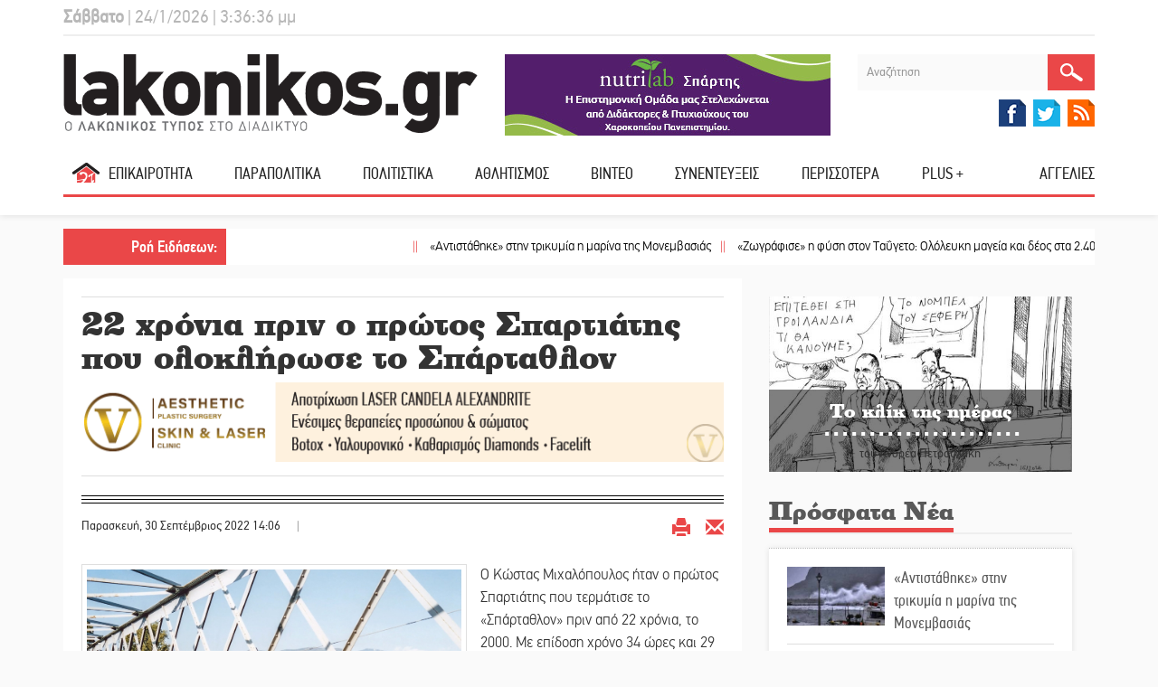

--- FILE ---
content_type: text/html; charset=utf-8
request_url: https://www.lakonikos.gr/epikairothta/item/162270-22-xronia-prin-o-protos-spartiatis-pou-oloklirose-to-spartathlon
body_size: 21645
content:
<!DOCTYPE HTML>
<html prefix="og: http://ogp.me/ns#" lang="el-gr">
    <head>
    	<meta charset="utf-8">
    	<meta http-equiv="X-UA-Compatible" content="IE=edge">
		<meta name="viewport" content="width=device-width, initial-scale=1">
        <base href="https://www.lakonikos.gr/epikairothta/item/162270-22-xronia-prin-o-protos-spartiatis-pou-oloklirose-to-spartathlon" />
	<meta http-equiv="content-type" content="text/html; charset=utf-8" />
	<meta name="keywords" content="ειδήσεις, νέα, ενημέρωση, Πελοπόννησος, Λακωνία, Σπάρτη" />
	<meta name="title" content="22 χρόνια πριν ο πρώτος Σπαρτιάτης που ολοκλήρωσε το Σπάρταθλον" />
	<meta property="og:url" content="https://www.lakonikos.gr/epikairothta/item/162270-22-xronia-prin-o-protos-spartiatis-pou-oloklirose-to-spartathlon" />
	<meta property="og:title" content="22 χρόνια πριν ο πρώτος Σπαρτιάτης που ολοκλήρωσε το Σπάρταθλον" />
	<meta property="og:type" content="article" />
	<meta property="og:image" content="https://lakonikos.gr//media/k2/items/cache/b45b9e1468bbfeff49d040341df8824b_XL.jpg" />
	<meta name="image" content="https://lakonikos.gr/media/k2/items/cache/b45b9e1468bbfeff49d040341df8824b_M.jpg" />
	<meta property="og:description" content="&amp;Omicron; &amp;Kappa;ώ&amp;sigma;&amp;tau;&amp;alpha;&amp;sigmaf; &amp;Mu;&amp;iota;&amp;chi;&amp;alpha;&amp;lambda;ό&amp;pi;&amp;omicron;&amp;upsilon;&amp;lambda;&amp;omicron;&amp;sigmaf; ή&amp;tau;&amp;alpha;&amp;nu; &amp;omicron; &amp;pi;&amp;rho;ώ&amp;tau;&amp;omicron;&amp;sigmaf; &amp;Sigma;&amp;pi;&amp;alpha;&amp;rho;&amp;tau;&amp;iota;ά&amp;tau;&amp;eta;&amp;sigmaf; &amp;pi;&amp;omicron;&amp;upsilon; &amp;tau;&amp;epsilon;&amp;rho;&amp;mu;ά&amp;tau;&amp;iota;&amp;sigma;&amp;epsilon; &amp;tau;&amp;omicron; &amp;laquo;&amp;Sigma;&amp;pi;ά&amp;rho;&amp;tau;&amp;alpha;&amp;theta;&amp;lambda;&amp;omicron;&amp;nu;&amp;raquo; &amp;pi;&amp;rho;&amp;iota;&amp;nu; &amp;alpha;&amp;pi;ό 22 &amp;chi;&amp;rho;ό&amp;nu;&amp;iota;&amp;alpha;, &amp;tau;&amp;omicron; 2000. &amp;Mu;&amp;epsilon; &amp;epsilon;&amp;pi;ί&amp;delta;&amp;omicron;&amp;sigma;&amp;eta; &amp;chi;&amp;rho;ό&amp;nu;&amp;omicron; 34 ώ&amp;rho;&amp;epsilon;&amp;sigmaf; &amp;kappa;&amp;alpha;&amp;iota; 29 &amp;lambda;&amp;epsilon;&amp;pi;&amp;tau;ά, &amp;omicron; &amp;Lambda;ά&amp;kappa;&amp;omega;&amp;nu;&amp;alpha;&amp;sigmaf; &amp;kappa;&amp;alpha;&amp;tau;&amp;epsilon;&amp;tau;ά&amp;gamma;&amp;eta; &amp;sigma;&amp;tau;&amp;eta;&amp;nu; 48&amp;eta; &amp;theta;έ&amp;sigma;&amp;eta; &amp;sigma;&amp;epsilon; &amp;sigma;ύ&amp;nu;&amp;omicron;&amp;lambda;&amp;omicron; 79 &amp;delta;&amp;rho;&amp;omicron;&amp;mu;έ&amp;omega;&amp;nu; &amp;pi;&amp;omicron;&amp;upsilon; &amp;tau;&amp;epsilon;&amp;rho;&amp;mu;ά&amp;tau;&amp;iota;&amp;sigma;&amp;alpha;&amp;nu; &amp;tau;&amp;omicron;&amp;nu; &amp;alpha;&amp;gamma;ώ&amp;nu;&amp;alpha; &amp;epsilon;&amp;kappa;&amp;epsilon;ί&amp;nu;&amp;eta; &amp;tau;&amp;eta; &amp;chi;&amp;rho;&amp;omicron;&amp;nu;&amp;iota;ά.
&amp;Sigma;&amp;tau;&amp;eta; &amp;phi;&amp;omega;&amp;tau;&amp;omicron;&amp;gamma;&amp;rho;&amp;alpha;&amp;phi;ί&amp;alpha;, &amp;omicron; &amp;delta;&amp;rho;&amp;omicron;&amp;mu;έ&amp;alpha;&amp;sigmaf; &amp;delta;&amp;iota;&amp;alpha;&amp;sigma;&amp;chi;ί&amp;zeta;&amp;epsilon;&amp;iota; &amp;tau;&amp;eta;&amp;nu; &amp;pi;&amp;alpha;&amp;lambda;&amp;alpha;&amp;iota;ά &amp;mu;&amp;epsilon;&amp;tau;&amp;alpha;&amp;lambda;&amp;lambda;&amp;iota;&amp;kappa;ή &amp;gamma;έ&amp;phi;&amp;upsilon;&amp;rho;&amp;alpha; &amp;tau;&amp;omicron;&amp;upsilon; &amp;sigma;&amp;tau;&amp;eta;&amp;nu; &amp;epsilon;ί&amp;sigma;&amp;omicron;&amp;delta;&amp;omicron; &amp;tau;&amp;eta;&amp;sigmaf; &amp;pi;ό&amp;lambda;&amp;eta;&amp;sigmaf; &amp;Epsilon;&amp;upsilon;&amp;rho;ώ&amp;tau;&amp;alpha;, &amp;sigma;&amp;upsilon;&amp;nu;&amp;omicron;&amp;delta;&amp;epsilon;ί&amp;alpha; &amp;tau;&amp;eta;&amp;sigmaf; &amp;Tau;&amp;rho;&amp;omicron;&amp;chi;&amp;alpha;ί&amp;alpha;&amp;sigmaf;.
&amp;phi;&amp;omega;&amp;tau;&amp;omicron;: &amp;Eta;&amp;lambda;ί&amp;alpha;&amp;sigmaf; &amp;Pi;&amp;epsilon;&amp;rho;&amp;gamma;&amp;alpha;&amp;nu;&amp;tau;ή&amp;sigmaf;
&amp;Epsilon;&amp;nu;&amp;eta;&amp;mu;&amp;epsilon;&amp;rho;&amp;omega;&amp;theta;&amp;epsilon;ί&amp;tau;&amp;epsilon; &amp;gamma;&amp;iota;&amp;alpha; ό&amp;lambda;&amp;eta; &amp;tau;&amp;eta;&amp;nu; &amp;epsilon;&amp;pi;&amp;iota;&amp;kappa;&amp;alpha;&amp;iota;&amp;rho;ό&amp;tau;&amp;eta;&amp;tau;&amp;alpha; &amp;tau;&amp;eta;&amp;sigmaf; &amp;Lambda;&amp;alpha;&amp;kappa;&amp;omega;&amp;nu;ί&amp;alpha;&amp;sigmaf; &amp;kappa;&amp;alpha;&amp;iota;&amp;nbsp;ό&amp;chi;&amp;iota; &amp;mu;ό&amp;nu;&amp;omicron; &amp;mu;έ&amp;sigma;&amp;alpha; &amp;alpha;&amp;pi;ό &amp;tau;&amp;eta; &amp;sigma;&amp;upsilon;&amp;nu;&amp;epsilon;&amp;chi;ή &amp;rho;&amp;omicron;ή &amp;tau;&amp;omicron;&amp;upsilon; www.lakonikos.gr. &amp;Kappa;ά&amp;nu;&amp;epsilon;&amp;tau;&amp;epsilon; like &amp;sigma;&amp;tau;&amp;eta;&amp;nbsp;&amp;sigma;&amp;epsilon;&amp;lambda;ί&amp;delta;&amp;alpha;&amp;nbsp;&amp;kappa;&amp;alpha;&amp;iota; &amp;gamma;ί&amp;nu;&amp;epsilon;&amp;tau;&amp;epsilon;&amp;nbsp;&amp;mu;έ&amp;lambda;&amp;omicron;&amp;sigmaf; &amp;sigma;&amp;tau;&amp;eta;&amp;nu;&amp;nbsp;&amp;omicron;&amp;mu;ά&amp;delta;&amp;alpha;&amp;nbsp;&amp;tau;&amp;omicron;&amp;upsilon;&amp;nbsp;lakonikos.gr&amp;nbsp;&amp;sigma;&amp;tau;&amp;omicron; Facebook &amp;gamma;&amp;iota;&amp;alpha; &amp;nu;&amp;alpha; &amp;mu;&amp;alpha;&amp;theta;&amp;alpha;ί&amp;nu;&amp;epsilon;&amp;tau;&amp;epsilon; &amp;tau;&amp;alpha; &amp;nu;έ&amp;alpha; &amp;pi;&amp;rho;ώ&amp;tau;&amp;omicron;&amp;iota;! &amp;Mu;&amp;epsilon; &amp;tau;&amp;omicron; &amp;kappa;ύ&amp;rho;&amp;omicron;&amp;sigmaf; &amp;kappa;&amp;alpha;&amp;iota; &amp;tau;&amp;eta;&amp;nu; &amp;alpha;&amp;xi;&amp;iota;&amp;omicron;&amp;pi;&amp;iota;&amp;sigma;&amp;tau;ί&amp;alpha; &amp;tau;&amp;omicron;&amp;upsilon; &amp;laquo;&amp;Lambda;&amp;alpha;&amp;kappa;&amp;omega;&amp;nu;&amp;iota;&amp;kappa;&amp;omicron;ύ &amp;Tau;ύ&amp;pi;&amp;omicron;&amp;upsilon;&amp;raquo;,&amp;nbsp;&amp;tau;&amp;eta;&amp;sigmaf; &amp;mu;&amp;omicron;&amp;nu;&amp;alpha;&amp;delta;&amp;iota;&amp;kappa;ή&amp;sigmaf; &amp;eta;&amp;mu;&amp;epsilon;&amp;rho;ή&amp;sigma;&amp;iota;&amp;alpha;&amp;sigmaf; &amp;epsilon;&amp;phi;&amp;eta;&amp;mu;&amp;epsilon;&amp;rho;ί&amp;delta;&amp;alpha;&amp;sigmaf; &amp;tau;&amp;eta;&amp;sigmaf; &amp;Lambda;&amp;alpha;&amp;kappa;&amp;omega;&amp;nu;ί&amp;alpha;&amp;sigmaf; &amp;mu;&amp;epsilon; &amp;iota;&amp;sigma;&amp;tau;&amp;omicron;&amp;rho;ί&amp;alpha; 26 &amp;epsilon;&amp;tau;ώ&amp;nu;" />
	<meta name="og:author" content="ΛΑΚΩΝΙΚΟΣ ΤΥΠΟΣ" />
	<meta name="description" content="&amp;Omicron; &amp;Kappa;ώ&amp;sigma;&amp;tau;&amp;alpha;&amp;sigmaf; &amp;Mu;&amp;iota;&amp;chi;&amp;alpha;&amp;lambda;ό&amp;pi;&amp;omicron;&amp;upsilon;&amp;lambda;&amp;omicron;&amp;sigmaf; ή&amp;tau;&amp;alpha;&amp;nu; &amp;omicron; &amp;pi;&amp;rho;ώ&amp;tau;&amp;omicron;&amp;sigmaf; &amp;Sigma;&amp;pi;&amp;alpha;&amp;rho;&amp;tau;&amp;iota;ά&amp;tau;&amp;eta;&amp;sigmaf; &amp;pi;&amp;omicron;&amp;upsilon; &amp;tau;&amp;epsilon;&amp;rho;&amp;mu;ά&amp;tau;&amp;iota;&amp;sigma;&amp;epsilon; &amp;tau;&amp;omicron; &amp;laquo;&amp;Sigma;&amp;pi;ά&amp;rho;&amp;tau;&amp;alpha;&amp;theta;&amp;lambda;&amp;omicron;&amp;nu;&amp;raquo; &amp;pi;&amp;rho;&amp;iota;&amp;nu; &amp;alpha;&amp;pi;ό 22 &amp;chi;&amp;rho;ό&amp;nu;&amp;iota;&amp;alpha;, &amp;tau;&amp;omicron; 2000. &amp;Mu;&amp;epsilon; &amp;epsilon;&amp;pi;ί&amp;delta;&amp;omicron;&amp;sigma;&amp;eta; &amp;chi;&amp;rho;ό&amp;nu;&amp;omicron; 34 ώ&amp;rho;&amp;epsilon;&amp;sigmaf; &amp;kappa;&amp;alpha;&amp;iota; 29 &amp;lambda;&amp;epsilon;&amp;pi;&amp;tau;ά, &amp;omicron; &amp;Lambda;ά&amp;kappa;&amp;omega;&amp;nu;&amp;alpha;&amp;sigmaf; &amp;kappa;&amp;alpha;&amp;tau;&amp;epsilon;&amp;tau;ά&amp;gamma;&amp;eta; &amp;sigma;&amp;tau;&amp;eta;&amp;nu; 48&amp;eta; &amp;theta;έ&amp;sigma;&amp;eta; &amp;sigma;&amp;epsilon; &amp;sigma;ύ&amp;nu;&amp;omicron;&amp;lambda;&amp;omicron; 79 &amp;delta;&amp;rho;&amp;omicron;&amp;mu;έ&amp;omega;&amp;nu; &amp;pi;&amp;omicron;&amp;upsilon; &amp;tau;&amp;epsilon;&amp;rho;&amp;mu;ά&amp;tau;&amp;iota;&amp;sigma;&amp;alpha;&amp;nu; &amp;tau;&amp;omicron;&amp;nu; &amp;alpha;&amp;gamma;ώ&amp;nu;&amp;alpha; &amp;epsilon;&amp;kappa;&amp;epsilon;ί&amp;nu;&amp;eta; &amp;tau;&amp;eta; &amp;chi;&amp;rho;&amp;omicron;&amp;nu;&amp;iota;ά.
&amp;Sigma;&amp;tau;&amp;eta; &amp;phi;&amp;omega;&amp;tau;&amp;omicron;&amp;gamma;&amp;rho;&amp;alpha;&amp;phi;ί&amp;alpha;, &amp;omicron; &amp;delta;&amp;rho;&amp;omicron;&amp;mu;έ&amp;alpha;&amp;sigmaf; &amp;delta;&amp;iota;&amp;alpha;&amp;sigma;&amp;chi;ί&amp;zeta;&amp;epsilon;&amp;iota; &amp;tau;&amp;eta;&amp;nu; &amp;pi;&amp;alpha;&amp;lambda;&amp;alpha;&amp;iota;ά &amp;mu;&amp;epsilon;&amp;tau;&amp;alpha;&amp;lambda;&amp;lambda;&amp;iota;&amp;kappa;ή &amp;gamma;έ&amp;phi;&amp;upsilon;&amp;rho;&amp;alpha; &amp;tau;&amp;omicron;&amp;upsilon; &amp;sigma;&amp;tau;&amp;eta;&amp;nu; &amp;epsilon;ί&amp;sigma;&amp;omicron;&amp;delta;&amp;omicron; &amp;tau;&amp;eta;&amp;sigmaf; &amp;pi;ό&amp;lambda;&amp;eta;&amp;sigmaf; &amp;Epsilon;&amp;upsilon;&amp;rho;ώ&amp;tau;&amp;alpha;, &amp;sigma;&amp;upsilon;&amp;nu;&amp;omicron;&amp;delta;&amp;epsilon;ί&amp;alpha; &amp;tau;&amp;eta;&amp;sigmaf; &amp;Tau;&amp;rho;&amp;omicron;&amp;chi;&amp;alpha;ί&amp;alpha;&amp;sigmaf;.
&amp;phi;&amp;omega;&amp;tau;&amp;omicron;: &amp;Eta;&amp;lambda;ί&amp;alpha;&amp;sigmaf; &amp;Pi;&amp;epsilon;&amp;rho;&amp;gamma;&amp;alpha;&amp;nu;&amp;tau;ή&amp;sigmaf;
&amp;Epsilon;&amp;nu;&amp;eta;&amp;mu;&amp;epsilon;&amp;rho;&amp;omega;&amp;theta;&amp;epsilon;ί&amp;tau;&amp;epsilon; &amp;gamma;&amp;iota;&amp;alpha; ό&amp;lambda;&amp;eta; &amp;tau;&amp;eta;&amp;nu; &amp;epsilon;&amp;pi;&amp;iota;&amp;kappa;&amp;alpha;&amp;iota;&amp;rho;ό&amp;tau;&amp;eta;&amp;tau;&amp;alpha; &amp;tau;&amp;eta;&amp;sigmaf; &amp;Lambda;&amp;alpha;&amp;kappa;&amp;omega;&amp;nu;ί&amp;alpha;&amp;sigmaf; &amp;kappa;&amp;alpha;&amp;iota;&amp;nbsp;ό&amp;chi;&amp;iota; &amp;mu;ό&amp;nu;&amp;omicron; &amp;mu;έ&amp;sigma;&amp;alpha; &amp;alpha;&amp;pi;ό &amp;tau;&amp;eta; &amp;sigma;&amp;upsilon;&amp;nu;&amp;epsilon;&amp;chi;ή &amp;rho;&amp;omicron;ή &amp;tau;&amp;omicron;&amp;upsilon; www.lakonikos.gr. &amp;Kappa;ά&amp;nu;&amp;epsilon;&amp;tau;&amp;epsilon; like &amp;sigma;&amp;tau;&amp;eta;&amp;nbsp;&amp;sigma;&amp;epsilon;&amp;lambda;ί&amp;delta;&amp;alpha;&amp;nbsp;&amp;kappa;&amp;alpha;&amp;iota; &amp;gamma;ί&amp;nu;&amp;epsilon;&amp;tau;&amp;epsilon;&amp;nbsp;&amp;mu;έ&amp;lambda;&amp;omicron;&amp;sigmaf; &amp;sigma;&amp;tau;&amp;eta;&amp;nu;&amp;nbsp;&amp;omicron;&amp;mu;ά&amp;delta;&amp;alpha;&amp;nbsp;&amp;tau;&amp;omicron;&amp;upsilon;&amp;nbsp;lakonikos.gr&amp;nbsp;&amp;sigma;&amp;tau;&amp;omicron; Facebook &amp;gamma;&amp;iota;&amp;alpha; &amp;nu;&amp;alpha; &amp;mu;&amp;alpha;&amp;theta;&amp;alpha;ί&amp;nu;&amp;epsilon;&amp;tau;&amp;epsilon; &amp;tau;&amp;alpha; &amp;nu;έ&amp;alpha; &amp;pi;&amp;rho;ώ&amp;tau;&amp;omicron;&amp;iota;! &amp;Mu;&amp;epsilon; &amp;tau;&amp;omicron; &amp;kappa;ύ&amp;rho;&amp;omicron;&amp;sigmaf; &amp;kappa;&amp;alpha;&amp;iota; &amp;tau;&amp;eta;&amp;nu; &amp;alpha;&amp;xi;&amp;iota;&amp;omicron;&amp;pi;&amp;iota;&amp;sigma;&amp;tau;ί&amp;alpha; &amp;tau;&amp;omicron;&amp;upsilon; &amp;laquo;&amp;Lambda;&amp;alpha;&amp;kappa;&amp;omega;&amp;nu;&amp;iota;&amp;kappa;&amp;omicron;ύ &amp;Tau;ύ&amp;pi;&amp;omicron;&amp;upsilon;&amp;raquo;,&amp;nbsp;&amp;tau;&amp;eta;&amp;sigmaf; &amp;mu;&amp;omicron;&amp;nu;&amp;alpha;&amp;delta;&amp;iota;&amp;kappa;ή&amp;sigmaf; &amp;eta;&amp;mu;&amp;epsilon;&amp;rho;ή&amp;sigma;&amp;iota;&amp;alpha;&amp;sigmaf; &amp;epsilon;&amp;phi;&amp;eta;&amp;mu;&amp;epsilon;&amp;rho;ί&amp;delta;&amp;alpha;&amp;sigmaf; &amp;tau;&amp;eta;&amp;sigmaf; &amp;Lambda;&amp;alpha;&amp;kappa;&amp;omega;&amp;nu;ί&amp;alpha;&amp;sigmaf; &amp;mu;&amp;epsilon; &amp;iota;&amp;sigma;&amp;tau;&amp;omicron;&amp;rho;ί&amp;alpha; 26 &amp;epsilon;&amp;tau;ώ&amp;nu;" />
	<meta name="generator" content="Joomla! - Open Source Content Management" />
	<title>22 χρόνια πριν ο πρώτος Σπαρτιάτης που ολοκλήρωσε το Σπάρταθλον</title>
	<link href="/media/system/css/modal.css?3381c0439d44324de5e448bb13054b52" rel="stylesheet" type="text/css" />
	<link href="/plugins/system/jcemediabox/css/jcemediabox.css?1d12bb5a40100bbd1841bfc0e498ce7b" rel="stylesheet" type="text/css" />
	<link href="/plugins/system/jcemediabox/themes/standard/css/style.css?50fba48f56052a048c5cf30829163e4d" rel="stylesheet" type="text/css" />
	<link href="/templates/default/css/bootstrap.min.css" rel="stylesheet" type="text/css" />
	<link href="/templates/default/css/style.css" rel="stylesheet" type="text/css" />
	<link href="/templates/default/css/select.css" rel="stylesheet" type="text/css" />
	<link href="/templates/default/css/nivo-lightbox.css" rel="stylesheet" type="text/css" />
	<link href="/templates/default/css/themes/default/default.css" rel="stylesheet" type="text/css" />
	<link href="/media/com_acymailing/css/module_default.css?v=1413982198" rel="stylesheet" type="text/css" />
	<script type="application/json" class="joomla-script-options new">{"system.paths":{"root":"","base":""}}</script>
	<script src="/media/system/js/mootools-core.js?3381c0439d44324de5e448bb13054b52" type="text/javascript"></script>
	<script src="/media/system/js/core.js?3381c0439d44324de5e448bb13054b52" type="text/javascript"></script>
	<script src="/media/system/js/mootools-more.js?3381c0439d44324de5e448bb13054b52" type="text/javascript"></script>
	<script src="/media/system/js/modal.js?3381c0439d44324de5e448bb13054b52" type="text/javascript"></script>
	<script src="/media/jui/js/jquery.min.js?3381c0439d44324de5e448bb13054b52" type="text/javascript"></script>
	<script src="/media/jui/js/jquery-noconflict.js?3381c0439d44324de5e448bb13054b52" type="text/javascript"></script>
	<script src="/media/jui/js/jquery-migrate.min.js?3381c0439d44324de5e448bb13054b52" type="text/javascript"></script>
	<script src="/components/com_k2/js/k2.js?v2.6.8&amp;sitepath=/" type="text/javascript"></script>
	<script src="/plugins/system/jcemediabox/js/jcemediabox.js?0c56fee23edfcb9fbdfe257623c5280e" type="text/javascript"></script>
	<script src="/templates/default/js/bootstrap.min.js" type="text/javascript"></script>
	<script src="/templates/default/js/select.js" type="text/javascript"></script>
	<script src="/templates/default/js/nivo-lightbox.js" type="text/javascript"></script>
	<script src="/media/com_acymailing/js/acymailing_module.js?v=480" type="text/javascript"></script>
	<script src="https://lakonikos.gr//templates/default/js/jquery.carouFredSel-6.2.1-packed.js" type="text/javascript"></script>
	<script src="https://lakonikos.gr//templates/default/js/jquery.ba-throttle-debounce.min.js" type="text/javascript"></script>
	<script src="https://lakonikos.gr//templates/default/js/jquery.touchSwipe.min.js" type="text/javascript"></script>
	<script src="https://lakonikos.gr//templates/default/js/jquery.mousewheel.min.js" type="text/javascript"></script>
	<script src="https://lakonikos.gr//templates/default/js/jquery.transit.min.js" type="text/javascript"></script>
	<script src="https://lakonikos.gr//templates/default/js/ticker.js" type="text/javascript"></script>
	<script type="text/javascript">

		jQuery(function($) {
			SqueezeBox.initialize({});
			SqueezeBox.assign($('a.modal').get(), {
				parse: 'rel'
			});
		});

		window.jModalClose = function () {
			SqueezeBox.close();
		};
		
		// Add extra modal close functionality for tinyMCE-based editors
		document.onreadystatechange = function () {
			if (document.readyState == 'interactive' && typeof tinyMCE != 'undefined' && tinyMCE)
			{
				if (typeof window.jModalClose_no_tinyMCE === 'undefined')
				{	
					window.jModalClose_no_tinyMCE = typeof(jModalClose) == 'function'  ?  jModalClose  :  false;
					
					jModalClose = function () {
						if (window.jModalClose_no_tinyMCE) window.jModalClose_no_tinyMCE.apply(this, arguments);
						tinyMCE.activeEditor.windowManager.close();
					};
				}
		
				if (typeof window.SqueezeBoxClose_no_tinyMCE === 'undefined')
				{
					if (typeof(SqueezeBox) == 'undefined')  SqueezeBox = {};
					window.SqueezeBoxClose_no_tinyMCE = typeof(SqueezeBox.close) == 'function'  ?  SqueezeBox.close  :  false;
		
					SqueezeBox.close = function () {
						if (window.SqueezeBoxClose_no_tinyMCE)  window.SqueezeBoxClose_no_tinyMCE.apply(this, arguments);
						tinyMCE.activeEditor.windowManager.close();
					};
				}
			}
		};
		JCEMediaBox.init({popup:{width:"",height:"",legacy:0,lightbox:0,shadowbox:0,resize:1,icons:1,overlay:1,overlayopacity:0.8,overlaycolor:"#000000",fadespeed:500,scalespeed:500,hideobjects:0,scrolling:"fixed",close:2,labels:{'close':'Close','next':'Next','previous':'Previous','cancel':'Cancel','numbers':'{$current} of {$total}'},cookie_expiry:"",google_viewer:0},tooltip:{className:"tooltip",opacity:0.8,speed:150,position:"br",offsets:{x: 16, y: 16}},base:"/",imgpath:"plugins/system/jcemediabox/img",theme:"standard",themecustom:"",themepath:"plugins/system/jcemediabox/themes",mediafallback:0,mediaselector:"audio,video"});
			   if (MooTools != undefined) {
				  var mHide = Element.prototype.hide;
				  Element.implement({
					 hide: function() {
						if (this.hasClass("deeper")) {
						   return this;
						}
						mHide.apply(this, arguments);
					 }
				  });
			   }
				var acymailing = Array();
				acymailing['NAMECAPTION'] = 'Name';
				acymailing['NAME_MISSING'] = 'Please enter your name';
				acymailing['EMAILCAPTION'] = 'E-mail';
				acymailing['VALID_EMAIL'] = 'Please enter a valid e-mail address';
				acymailing['ACCEPT_TERMS'] = 'Please check the Terms and Conditions';
				acymailing['CAPTCHA_MISSING'] = 'Please enter the security code displayed in the image';
				acymailing['NO_LIST_SELECTED'] = 'Please select the lists you want to subscribe to';
		
	</script>

        <link rel="shortcut icon" type="image/x-icon" href="/templates/default/favicon.png"/>
        			<script async src="https://pagead2.googlesyndication.com/pagead/js/adsbygoogle.js?client=ca-pub-1196027114770083" crossorigin="anonymous"></script>
			<!-- <script type="text/javascript" src="http://w.sharethis.com/button/buttons.js"></script> -->
			<script type='text/javascript' src='https://platform-api.sharethis.com/js/sharethis.js#property=5dc2d1939b65550019c341b5&product=inline-share-buttons' async='async'></script>
	</head>
    <body> 
<!-- Google tag (gtag.js) -->
<script async src="https://www.googletagmanager.com/gtag/js?id=G-FK1QN94GMC"></script>
<script>
  window.dataLayer = window.dataLayer || [];
  function gtag(){dataLayer.push(arguments);}
  gtag('js', new Date());

  gtag('config', 'G-FK1QN94GMC');
</script>
		<div id="header-top-wrapper">
            <div id="header-top">
                <div class="container">
                    <div class="row">
                        <div class="top-bar col-lg-12 col-md-12 col-sm-12 col-xs-12">
                            <div class="top-bar-inner">
                            	<div id="server-time"></div>
                                
                                <div style="clear:both"></div>
                            </div>
                        </div>
                        <div class="logo-section col-lg-5 col-md-5 col-sm-12 col-xs-12">
                            

<div class="custom logo"  >
	<p><a href="http://lakonikos.gr/"><img src="/images/logo.png" alt="logo" /></a></p></div>

                            <div style="clear:both"></div>
                        </div>
                        
                        <div class="top-banner col-lg-4 col-md-4 col-sm-6 col-xs-12">
                        	                            	                            	<div class="bannergroup">

	<div class="banneritem">
																																																																			<a
							href="/component/banners/click/38" target="_blank" rel="noopener noreferrer"
							title="Nutrilab.gr">
							<img
								src="https://lakonikos.gr/images/banners/nutrilab-gif-banner_purple-bg-white.gif"
								alt="Nutrilab.gr"
																							/>
						</a>
																<div class="clr"></div>
	</div>

</div>

                                                    </div>
                      
                        <div class="right-section col-lg-3 col-md-3 col-sm-6 col-xs-12 ">
                            
<div id="k2ModuleBox98" class="k2SearchBlock  search">
	<form action="/epikairothta/itemlist/search" method="get" autocomplete="off" class="k2SearchBlockForm">

		<input type="text" value="Αναζήτηση" name="searchword" maxlength="20" size="20" alt="GO" class="inputbox" onblur="if(this.value=='') this.value='Αναζήτηση';" onfocus="if(this.value=='Αναζήτηση') this.value='';" />

						<input type="submit" value="GO" class="button" onclick="this.form.searchword.focus();" />
				
		<input type="hidden" name="categories" value="" />
					</form>

	</div>

                            

<div class="custom hsocials"  >
	<p><a href="https://www.facebook.com/lakonikostypos" target="_blank">
<img width="30" height="30" src="/images/fb.png" alt="fb" /></a><a href="https://twitter.com/Lakonikos_Typos" target="_blank">
<img width="30" height="30" src="/images/tw.png" alt="tw" /></a><a href="/enimerosi/itemlist?format=feed&amp;type=rss" target="_blank">
<img width="30" height="30" src="/images/rss.png" alt="rss" /></a></p></div>

                            <div style="clear:both"></div>
                        </div>                    
                        <div style="clear:both"></div>                    
                            
                    </div>
                </div>
            </div>
			<div style="clear:both"></div>
            <div id="header-bottom">
                <div class="container">
                    <div class="row">
                        <div id="header_nav">
                            <div class="navbar navbar-default" role="navigation">
                                <div class="navbar-header">
                                    <button type="button" class="navbar-toggle collapsed glyphicon glyphicon-th-list" data-toggle="collapse" data-target=".navbar-collapse"></button>
                                </div>
                                <div class="navbar-collapse collapse">
                                    <ul class="nav menu  nav-justified">
<li class="item-101"><a href="/" >ΑΡΧΙΚΗ</a></li><li class="item-121 dropdown deeper parent"><a class=" dropdown-toggle" data-toggle="dropdown" href="#" ><span>ΕΠΙΚΑΙΡΟΤΗΤΑ</span></a><ul class="nav-child unstyled small dropdown-menu"><li><a href="/epikairothta/itemlist/category/24-koinonia" title="ΚΟΙΝΩΝΙΑ">ΚΟΙΝΩΝΙΑ</a></li><li><a href="/epikairothta/itemlist/category/2-oikonomia" title="ΟΙΚΟΝΟΜΙΑ">ΟΙΚΟΝΟΜΙΑ</a></li><li><a href="/epikairothta/itemlist/category/47-politiki-aftodioikisi" title="ΠΟΛΙΤΙΚΗ / ΑΥΤΟΔΙΟΙΚΗΣΗ">ΠΟΛΙΤΙΚΗ / ΑΥΤΟΔΙΟΙΚΗΣΗ</a></li><li><a href="/epikairothta/itemlist/category/35-ergasia" title="ΕΡΓΑΣΙΑ">ΕΡΓΑΣΙΑ</a></li><li><a href="/epikairothta/itemlist/category/48-ekpaidefsi" title="ΕΚΠΑΙΔΕΥΣΗ">ΕΚΠΑΙΔΕΥΣΗ</a></li><li><a href="/epikairothta/itemlist/category/49-ekklisia" title="ΕΚΚΛΗΣΙΑ">ΕΚΚΛΗΣΙΑ</a></li><li><a href="/epikairothta/itemlist/category/23-astynomika" title="ΑΣΤΥΝΟΜΙΚΑ">ΑΣΤΥΝΟΜΙΚΑ</a></li><li><a href="/epikairothta/itemlist/category/22-agrotika" title="ΑΓΡΟΤΙΚΑ">ΑΓΡΟΤΙΚΑ</a></li><li><a href="/epikairothta/itemlist/category/20-toyrismos" title="ΤΟΥΡΙΣΜΟΣ">ΤΟΥΡΙΣΜΟΣ</a></li></ul></li><li class="item-131"><a href="/parapolitika" >ΠΑΡΑΠΟΛΙΤΙΚΑ</a></li><li class="item-122"><a href="/politistika" >ΠΟΛΙΤΙΣΤΙΚΑ</a></li><li class="item-124"><a href="/athlitismos" >ΑΘΛΗΤΙΣΜΟΣ</a></li><li class="item-123"><a href="/video" >ΒΙΝΤΕΟ</a></li><li class="item-129"><a href="/synenteukseis" >ΣΥΝΕΝΤΕΥΞΕΙΣ</a></li><li class="item-125 dropdown deeper parent"><a class=" dropdown-toggle" data-toggle="dropdown" href="#" ><span>ΠΕΡΙΣΣΟΤΕΡΑ</span></a><ul class="nav-child unstyled small dropdown-menu"><li><a href="/arthra" title="ΑΡΘΡΑ">ΑΡΘΡΑ</a></li><li><a href="/epistimi" title="ΕΠΙΣΤΗΜΗ">ΕΠΙΣΤΗΜΗ</a></li><li><a href="/perivallon" title="ΠΕΡΙΒΑΛΛΟΝ">ΠΕΡΙΒΑΛΛΟΝ</a></li><li><a href="/apodraseis" title="ΑΠΟΔΡΑΣΕΙΣ">ΑΠΟΔΡΑΣΕΙΣ</a></li><li><a href="/epikairothta/itemlist/category/46-dimoskopiseis" title="ΔΗΜΟΣΚΟΠΗΣΕΙΣ">ΔΗΜΟΣΚΟΠΗΣΕΙΣ</a></li></ul></li><li class="item-164"><a href="/plus" >PLUS +</a></li><li class="item-158"><a href="/aggelies" target="_blank">ΑΓΓΕΛΙΕΣ</a></li></ul>

                                </div>
                            </div>                    
                        </div>                    
                        <div style="clear:both"></div>
                    </div>
                </div>
            </div>
        </div>
        <div style="clear:both"></div>
        
        <div id="header">
        	<div class="container">
            	<div class="row">
                                    	<div id="ticker" class="col-lg-12 col-md-12 col-sm-12 col-xs-12">
                    		<div class="row">
        <div class="ticker-heading col-lg-2 col-md-3 col-sm-3 col-xs-12">
			<div class="ticker-heading-wrap">
				Ροή Ειδήσεων<span class="ank">:</span>
            </div>
        </div>

        <div class="ticker-content col-lg-10 col-md-9 col-sm-9 col-xs-12">
            <ul id="ticker-list"  class="col-lg-12 col-md-12 col-sm-12 col-xs-12">
                   
                    <li class="ticker-li">
                        <a class="ticker-title" href="/epikairothta/item/187021-antistathike-stin-trikymia-i-marina-tis-monemvasias"><span class="ticker-date">||</span> «Αντιστάθηκε» στην τρικυμία η μαρίνα της Μονεμβασιάς</a>
                    </li>
                   
                    <li class="ticker-li">
                        <a class="ticker-title" href="/epikairothta/item/187020-zografise-i-fysi-ston-taygeto-ololefki-mageia-kai-deos-sta-2-407-metra"><span class="ticker-date">||</span> «Ζωγράφισε» η φύση στον Ταΰγετο: Ολόλευκη μαγεία και δέος στα 2.407 μέτρα</a>
                    </li>
                   
                    <li class="ticker-li">
                        <a class="ticker-title" href="/athlitismos/item/187019-stoxos-i-telesi-agonon-super-league-stin-kalamata"><span class="ticker-date">||</span> Στόχος η τέλεση αγώνων Super League στην Καλαμάτα</a>
                    </li>
                   
                    <li class="ticker-li">
                        <a class="ticker-title" href="/politistika/item/187018-ekmathisi-pianistikis-texnikis-kai-ermineias-sto-ethniko-odeio-spartis"><span class="ticker-date">||</span> Εκμάθηση πιανιστικής τεχνικής και ερμηνείας στο Εθνικό Ωδείο Σπάρτης</a>
                    </li>
                   
                    <li class="ticker-li">
                        <a class="ticker-title" href="/epikairothta/item/187017-g-mouzopoulos-to-ptyxio-tis-xrysoylas"><span class="ticker-date">||</span> Γ. Μουζόπουλος: «Το πτυχίο … της Χρυσούλας»</a>
                    </li>
                   
                    <li class="ticker-li">
                        <a class="ticker-title" href="/epikairothta/item/187022-kleisti-i-ydrodotisi-simera-stin-tk-anogeion-d-spartis"><span class="ticker-date">||</span> Κλειστή η υδροδότηση σήμερα στην ΤΚ Ανωγείων Δ. Σπάρτης</a>
                    </li>
                   
                    <li class="ticker-li">
                        <a class="ticker-title" href="/epikairothta/item/187014-dyo-dromoi-mesa-se-enan-i-palaiologou"><span class="ticker-date">||</span> Δύο δρόμοι μέσα σε… έναν η Παλαιολόγου</a>
                    </li>
                   
                    <li class="ticker-li">
                        <a class="ticker-title" href="/epikairothta/item/187016-sta-5-5-evro-efyge-elaiolado-sti-notioanatoliki-lakonia"><span class="ticker-date">||</span> Στα 5,5 ευρώ «έφυγε» ελαιόλαδο στη νοτιοανατολική Λακωνία</a>
                    </li>
                   
                    <li class="ticker-li">
                        <a class="ticker-title" href="/epikairothta/item/187008-fek-gia-tis-vathmologies-mathiton-sto-e-parents"><span class="ticker-date">||</span> ΦΕΚ για τις βαθμολογίες μαθητών στο e-parents</a>
                    </li>
                   
                    <li class="ticker-li">
                        <a class="ticker-title" href="/epikairothta/item/187013-aggigma-tou-mida-se-spitia-kai-epaggelmatikoys-xorous"><span class="ticker-date">||</span> Άγγιγμα του «ΜΙΔΑ» σε σπίτια και επαγγελματικούς χώρους</a>
                    </li>
                   
                    <li class="ticker-li">
                        <a class="ticker-title" href="/athlitismos/item/186998-i-sparti-ksanatrexei-stous-palmoys-tou-run-greece"><span class="ticker-date">||</span> Η Σπάρτη ξανατρέχει στους παλμούς του «Run Greece»</a>
                    </li>
                   
                    <li class="ticker-li">
                        <a class="ticker-title" href="/epikairothta/item/187005-antiplimmyrika-erga-stegasi-nipiagogeion-epikindyna-ktismata-sti-dimotiki-epitropi-spartis"><span class="ticker-date">||</span> Αντιπλημμυρικά έργα, στέγαση νηπιαγωγείων, επικίνδυνα κτίσματα στη Δημοτική Επιτροπή Σπάρτης</a>
                    </li>
                   
                    <li class="ticker-li">
                        <a class="ticker-title" href="/epikairothta/item/187004-psifiako-pelatologio-epektasi-se-neous-kladous-meta-to-pasxa"><span class="ticker-date">||</span> Ψηφιακό Πελατολόγιο: Επέκταση σε νέους κλάδους μετά το Πάσχα</a>
                    </li>
                   
                    <li class="ticker-li">
                        <a class="ticker-title" href="/epikairothta/item/187003-telos-sto-alaloym-gia-to-xartziliki-meso-iris"><span class="ticker-date">||</span> Τέλος στο αλαλούμ για το χαρτζιλίκι μέσω IRIS</a>
                    </li>
                   
                    <li class="ticker-li">
                        <a class="ticker-title" href="/epikairothta/item/186999-opekepe-pano-apo-28-ekat-evro-stous-agrotes"><span class="ticker-date">||</span> ΟΠΕΚΕΠΕ: Πάνω από 28 εκατ. ευρώ στους αγρότες</a>
                    </li>
                   
                    <li class="ticker-li">
                        <a class="ticker-title" href="/video/item/187015-sparti-afto-pou-einai-afto-pou-tha-boroyse-na-einai"><span class="ticker-date">||</span> Σπάρτη: Αυτό που είναι / Αυτό που θα μπορούσε να είναι</a>
                    </li>
                   
                    <li class="ticker-li">
                        <a class="ticker-title" href="/epikairothta/item/187010-dromous-asfaleias-kai-anesis-akolouthei-i-elafonisos"><span class="ticker-date">||</span> Δρόμους ασφάλειας και άνεσης ακολουθεί η Ελαφόνησος</a>
                    </li>
                   
                    <li class="ticker-li">
                        <a class="ticker-title" href="/epistimi/item/187009-test-aimatos-anixneyei-ti-noso-tou-crohn-xronia-prin-apo-tin-emfanisi-symptomaton"><span class="ticker-date">||</span> Τεστ αίματος ανιχνεύει τη νόσο του Crohn χρόνια πριν από την εμφάνιση συμπτωμάτων</a>
                    </li>
                   
                    <li class="ticker-li">
                        <a class="ticker-title" href="/epikairothta/item/187007-mexri-26-1-oi-diloseis-gia-tis-zimies-se-elaiokalliergeies-sti-mani"><span class="ticker-date">||</span> Μέχρι 26/1 οι δηλώσεις για τις ζημιές σε ελαιοκαλλιέργειες στη Μάνη</a>
                    </li>
                   
                    <li class="ticker-li">
                        <a class="ticker-title" href="/epikairothta/item/187001-o-parnonas-thysiazetai-sto-onoma-mias-psevdepigrafis-prasinis-anaptyksis"><span class="ticker-date">||</span> «Ο Πάρνωνας θυσιάζεται στο όνομα μιας ψευδεπίγραφης “πράσινης ανάπτυξης”»</a>
                    </li>
                            </ul>
        </div>
    </div>
    <script type="text/javascript">
        jQuery(window).load(function(e) {
           jQuery('#ticker-list').liScroll();
        });
        jQuery(window).resize(function(e) {
           jQuery('#ticker-list').liScroll();
        });			
    </script>

                    </div>
                </div>
            </div>
        </div>
        
        <div style="clear:both"></div>
        
		<div id="content">
        	<div class="container">
            	<div class="row leftcontentblock">
                	                    							<div class="main-col col-lg-8 col-md-8 col-sm-12 col-xs-12">
                        	<div class="main-col-inner">
                            	<div id="system-message-container">
	</div>

								
<!-- Start K2 Item Layout -->
<span id="startOfPageId162270"></span>

<div id="k2Container" class="itemView">

	<!-- Plugins: BeforeDisplay -->
	
	<!-- K2 Plugins: K2BeforeDisplay -->
	
<div class="itemHeader news-heading">

	    <h2 class="itemTitle">
    22 χρόνια πριν ο πρώτος Σπαρτιάτης που ολοκλήρωσε το Σπάρταθλον    </h2>
        
    <div class="bannergroup">

	<div class="banneritem">
																																																																			<a
							href="/component/banners/click/5" target="_blank" rel="noopener noreferrer"
							title="G.Vakis_Aesthetic-plastic-surgery">
							<img
								src="https://lakonikos.gr/images/banners/G.Vakis_Aesthetic-plastic-surgery.gif"
								alt="G.Vakis_Aesthetic-plastic-surgery"
																							/>
						</a>
																<div class="clr"></div>
	</div>

</div>
    
        <div class="itemIntroText">
        </div>
    </div>
  		<div class="news-misc-info">
			
            
            <span class="itemDateCreated">
                Παρασκευή, 30 Σεπτέμβριος 2022 14:06            </span>
                        
			                            
                        
                            </span>
            				<span class="hor-sep">|</span>
				<a class="itemEmailLink glyphicon glyphicon-envelope" rel="nofollow" href="/component/mailto/?tmpl=component&amp;template=default&amp;link=02b1f59253a8d1297d951df04e0cc11e02ec4140" onclick="window.open(this.href,'emailWindow','width=400,height=350,location=no,menubar=no,resizable=no,scrollbars=yes'); return false;">
					<span>E-MAIL</span>
				</a>
                <a class="itemPrintLink glyphicon glyphicon-print" rel="nofollow" href="/epikairothta/item/162270-22-xronia-prin-o-protos-spartiatis-pou-oloklirose-to-spartathlon?tmpl=component&amp;print=1" onclick="window.open(this.href,'printWindow','width=900,height=600,location=no,menubar=no,resizable=yes,scrollbars=yes'); return false;">
                    <span>ΕΚΤΥΠΩΣΗ</span>
                </a>
                <div style="clear:both"></div>
        </div>
  

  <!-- Plugins: AfterDisplayTitle -->
  
  <!-- K2 Plugins: K2AfterDisplayTitle -->
  
	  <div class="itemToolbar">
		<ul>
			
			
			
			
			
					</ul>
		<div class="clr"></div>
  </div>
	

  <div class="itemBody">

	  <!-- Plugins: BeforeDisplayContent -->
	  
	  <!-- K2 Plugins: K2BeforeDisplayContent -->
	  			  	  	  <!-- Item fulltext -->
	  <div class="itemFullText text-news">
			                <div class="itemImageBlock">
                <img src="/media/k2/items/cache/b45b9e1468bbfeff49d040341df8824b_XL.jpg" alt="22 &chi;&rho;ό&nu;&iota;&alpha; &pi;&rho;&iota;&nu; &omicron; &pi;&rho;ώ&tau;&omicron;&sigmaf; &Sigma;&pi;&alpha;&rho;&tau;&iota;ά&tau;&eta;&sigmaf; &pi;&omicron;&upsilon; &omicron;&lambda;&omicron;&kappa;&lambda;ή&rho;&omega;&sigma;&epsilon; &tau;&omicron; &Sigma;&pi;ά&rho;&tau;&alpha;&theta;&lambda;&omicron;&nu;" style="width:1000px; height:auto;" />
                <div class="clr"></div>
              </div>
              			<p>&Omicron; &Kappa;ώ&sigma;&tau;&alpha;&sigmaf; &Mu;&iota;&chi;&alpha;&lambda;ό&pi;&omicron;&upsilon;&lambda;&omicron;&sigmaf; ή&tau;&alpha;&nu; &omicron; &pi;&rho;ώ&tau;&omicron;&sigmaf; &Sigma;&pi;&alpha;&rho;&tau;&iota;ά&tau;&eta;&sigmaf; &pi;&omicron;&upsilon; &tau;&epsilon;&rho;&mu;ά&tau;&iota;&sigma;&epsilon; &tau;&omicron; &laquo;&Sigma;&pi;ά&rho;&tau;&alpha;&theta;&lambda;&omicron;&nu;&raquo; &pi;&rho;&iota;&nu; &alpha;&pi;ό 22 &chi;&rho;ό&nu;&iota;&alpha;, &tau;&omicron; 2000. &Mu;&epsilon; &epsilon;&pi;ί&delta;&omicron;&sigma;&eta; &chi;&rho;ό&nu;&omicron; 34 ώ&rho;&epsilon;&sigmaf; &kappa;&alpha;&iota; 29 &lambda;&epsilon;&pi;&tau;ά, &omicron; &Lambda;ά&kappa;&omega;&nu;&alpha;&sigmaf; &kappa;&alpha;&tau;&epsilon;&tau;ά&gamma;&eta; &sigma;&tau;&eta;&nu; 48&eta; &theta;έ&sigma;&eta; &sigma;&epsilon; &sigma;ύ&nu;&omicron;&lambda;&omicron; 79 &delta;&rho;&omicron;&mu;έ&omega;&nu; &pi;&omicron;&upsilon; &tau;&epsilon;&rho;&mu;ά&tau;&iota;&sigma;&alpha;&nu; &tau;&omicron;&nu; &alpha;&gamma;ώ&nu;&alpha; &epsilon;&kappa;&epsilon;ί&nu;&eta; &tau;&eta; &chi;&rho;&omicron;&nu;&iota;ά.</p>
<p>&Sigma;&tau;&eta; &phi;&omega;&tau;&omicron;&gamma;&rho;&alpha;&phi;ί&alpha;, &omicron; &delta;&rho;&omicron;&mu;έ&alpha;&sigmaf; &delta;&iota;&alpha;&sigma;&chi;ί&zeta;&epsilon;&iota; &tau;&eta;&nu; &pi;&alpha;&lambda;&alpha;&iota;ά &mu;&epsilon;&tau;&alpha;&lambda;&lambda;&iota;&kappa;ή &gamma;έ&phi;&upsilon;&rho;&alpha; &tau;&omicron;&upsilon; &sigma;&tau;&eta;&nu; &epsilon;ί&sigma;&omicron;&delta;&omicron; &tau;&eta;&sigmaf; &pi;ό&lambda;&eta;&sigmaf; &Epsilon;&upsilon;&rho;ώ&tau;&alpha;, &sigma;&upsilon;&nu;&omicron;&delta;&epsilon;ί&alpha; &tau;&eta;&sigmaf; &Tau;&rho;&omicron;&chi;&alpha;ί&alpha;&sigmaf;.</p>
<p><em><br />&phi;&omega;&tau;&omicron;: &Eta;&lambda;ί&alpha;&sigmaf; &Pi;&epsilon;&rho;&gamma;&alpha;&nu;&tau;ή&sigmaf;</em></p>
<p><strong><strong><strong><strong><strong><strong><strong><strong><strong><strong><strong><strong>&Epsilon;<strong><strong><strong>&nu;&eta;&mu;&epsilon;&rho;&omega;&theta;&epsilon;ί&tau;&epsilon; &gamma;&iota;&alpha; ό&lambda;&eta; &tau;&eta;&nu; &epsilon;&pi;&iota;&kappa;&alpha;&iota;&rho;ό&tau;&eta;&tau;&alpha; &tau;&eta;&sigmaf; &Lambda;&alpha;&kappa;&omega;&nu;ί&alpha;&sigmaf; &kappa;&alpha;&iota;&nbsp;</strong></strong></strong><strong><strong><strong><strong><strong><strong><strong>ό&chi;&iota; &mu;ό&nu;&omicron; &mu;έ&sigma;&alpha; &alpha;&pi;ό &tau;&eta; &sigma;&upsilon;&nu;&epsilon;&chi;ή &rho;&omicron;ή &tau;&omicron;&upsilon; www.lakonikos.gr. &Kappa;ά&nu;&epsilon;&tau;&epsilon; like &sigma;&tau;&eta;&nbsp;<a href="https://www.facebook.com/lakonikostypos/?ref=bookmarks" target="_blank" rel="noopener noreferrer">&sigma;&epsilon;&lambda;ί&delta;&alpha;</a>&nbsp;&kappa;&alpha;&iota; &gamma;ί&nu;&epsilon;&tau;&epsilon;&nbsp;</strong></strong></strong></strong></strong></strong></strong></strong></strong></strong></strong></strong></strong></strong></strong><strong>&mu;έ&lambda;&omicron;&sigmaf; &sigma;&tau;&eta;&nu;&nbsp;</strong><strong><strong><span class="_5yl5"><strong><strong><strong><strong><strong><strong><strong><strong><strong><strong><strong><strong><strong><strong><strong><strong><strong><strong><strong><strong><strong><strong><strong><strong><strong><strong><strong><a href="https://www.facebook.com/groups/lakonikos.gr/" target="_blank" rel="noopener noreferrer">&omicron;&mu;ά&delta;&alpha;</a>&nbsp;&tau;&omicron;&upsilon;&nbsp;lakonikos.gr&nbsp;&sigma;&tau;&omicron; Facebook &gamma;&iota;&alpha; &nu;&alpha; &mu;&alpha;&theta;&alpha;ί&nu;&epsilon;&tau;&epsilon; &tau;&alpha; &nu;έ&alpha; &pi;&rho;ώ&tau;&omicron;&iota;! &Mu;&epsilon; &tau;&omicron; &kappa;ύ&rho;&omicron;&sigmaf; &kappa;&alpha;&iota; &tau;&eta;&nu; &alpha;&xi;&iota;&omicron;&pi;&iota;&sigma;&tau;ί&alpha; &tau;&omicron;&upsilon; &laquo;&Lambda;&alpha;&kappa;&omega;&nu;&iota;&kappa;&omicron;ύ &Tau;ύ&pi;&omicron;&upsilon;<strong><strong><strong><strong><strong><strong><strong><strong><strong><strong><span class="_5yl5"><strong><strong><strong><strong><strong><strong><strong><strong><strong><strong><strong><strong><strong><strong><strong><strong><strong><strong><strong><strong><strong><strong><strong><strong><strong><strong><strong>&raquo;</strong></strong></strong></strong></strong></strong></strong></strong></strong></strong></strong></strong></strong></strong></strong></strong></strong></strong></strong></strong></strong></strong></strong></strong></strong></strong></strong></span></strong></strong></strong></strong></strong></strong></strong></strong></strong></strong></strong></strong></strong></strong></strong></strong></strong></strong></strong></strong></strong></strong></strong></strong></strong></strong></strong></strong></strong></strong></strong></strong></strong></strong></strong></strong></strong></span></strong></strong>,&nbsp;<strong>&tau;&eta;&sigmaf; &mu;&omicron;&nu;&alpha;&delta;&iota;&kappa;ή&sigmaf; &eta;&mu;&epsilon;&rho;ή&sigma;&iota;&alpha;&sigmaf; &epsilon;&phi;&eta;&mu;&epsilon;&rho;ί&delta;&alpha;&sigmaf; &tau;&eta;&sigmaf; &Lambda;&alpha;&kappa;&omega;&nu;ί&alpha;&sigmaf; &mu;&epsilon; &iota;&sigma;&tau;&omicron;&rho;ί&alpha; 26 &epsilon;&tau;ώ&nu;</strong></strong></strong></strong></strong></p>	  </div>
	  	  
		<div class="clr"></div>
        
        
        
        
          
        
        
        
        
  	<div class="clr"></div>
        


	  
				<div class="itemContentFooter">

			
			<div class="clr"></div>
		</div>
		
	  <!-- Plugins: AfterDisplayContent -->
	  
	  <!-- K2 Plugins: K2AfterDisplayContent -->
	  
	  <div class="clr"></div>
  </div>

		<!-- Social sharing -->
	 <!--<div class="itemSocialSharing">-->
        <!--<span class='st__hcount gen-share' displayText=''></span>
        <span class='st_fblike_hcount gen-share' displayText='Facebook Like'></span>
        <span class='st_twitter_hcount gen-share' displayText='Tweet'></span>
        <span class='st_googleplus_hcount gen-share' displayText='Google +'></span>
        <span class='st_pinterest_hcount gen-share' displayText='Pinterest'></span>-->
        <div class="sharethis-inline-share-buttons"></div>
	</div> 
	
		
<!--kainourgio banner---------------------------------------------------------->
   <div class="new_position">
       <jdoc:include type="modules" name="newposition" />
          <div class="bannergrouptest col-md-6">

	<div class="banneritem">
																																																																			<a
							href="/component/banners/click/41" target="_blank" rel="noopener noreferrer"
							title="Χρηστέας Diesel">
							<img
								src="https://lakonikos.gr/images/banners/XRHSTEAS_BANNER_122023.gif"
								alt="Χρηστέας Diesel"
																							/>
						</a>
																<div class="clr"></div>
	</div>

</div>
<div class="bannergroup col-md-6">

	<div class="banneritem">
																																																																			<a
							href="/component/banners/click/33" target="_blank" rel="noopener noreferrer"
							title="Nikolaros Xar">
							<img
								src="https://lakonikos.gr/images/banners/NIKOLAROS.gif"
								alt="Nikolaros Xar"
																							/>
						</a>
																<div class="clr"></div>
	</div>

</div>
            </div>
            <div class="clr"></div>
            <!-- telos kainourgio--------------------------------------------- -->
    <div class="itemLinks">


	  
	  
		<div class="clr"></div>
  </div>
  
  
      
			        <div class="related-top"><h3 class="related-main-title"><span>ΣΧΕΤΙΚΑ ΑΡΘΡΑ</span><div class="clr"></div></h3></div><div class="row"><div class="related-items"><div class="related-item col-lg-4 col-md-4 col-sm-4 col-xs-12"><div class="related-image"><a href="/epikairothta/item/187021-antistathike-stin-trikymia-i-marina-tis-monemvasias"><img width="510" height="296" src="/media/k2/items/cache/d85e91da014f9a12c9861057a24f5a1a_L-510x296.jpg"/></a></div><a class="related-title" href="/epikairothta/item/187021-antistathike-stin-trikymia-i-marina-tis-monemvasias">«Αντιστάθηκε» στην τρικυμία η μαρίνα της Μονεμβασιάς</a></div><div class="related-item col-lg-4 col-md-4 col-sm-4 col-xs-12"><div class="related-image"><a href="/epikairothta/item/187020-zografise-i-fysi-ston-taygeto-ololefki-mageia-kai-deos-sta-2-407-metra"><img width="510" height="296" src="/media/k2/items/cache/7684cea4ddfd9af29af445d2d4715c80_L-510x296.jpg"/></a></div><a class="related-title" href="/epikairothta/item/187020-zografise-i-fysi-ston-taygeto-ololefki-mageia-kai-deos-sta-2-407-metra">«Ζωγράφισε» η φύση στον Ταΰγετο: Ολόλευκη μαγεία και δέος στα 2.407 μέτρα</a></div><div class="related-item col-lg-4 col-md-4 col-sm-4 col-xs-12"><div class="related-image"><a href="/epikairothta/item/187017-g-mouzopoulos-to-ptyxio-tis-xrysoylas"><img width="510" height="296" src="/media/k2/items/cache/0eeb5b312b28e236600cb2d99caa5554_L-510x296.jpg"/></a></div><a class="related-title" href="/epikairothta/item/187017-g-mouzopoulos-to-ptyxio-tis-xrysoylas">Γ. Μουζόπουλος: «Το πτυχίο … της Χρυσούλας»</a></div><div class="clr"></div></div></div>	
	
	<div class="clr"></div>
    
	    <!-- Item category -->
    <div class="itemCategory">
        <span>ΔΕΙΤΕ ΤΑ ΟΛΑ ΣΤΗΝ ΚΑΤΗΓΟΡΙΑ</span>
        <a href="/epikairothta/itemlist/category/24-koinonia">ΚΟΙΝΩΝΙΑ</a>
    </div>
    

  
  <!-- Plugins: AfterDisplay -->
  
  <!-- K2 Plugins: K2AfterDisplay -->
  
  
 	
	<div class="clr"></div>
</div>
<!-- End K2 Item Layout -->

<!-- JoomlaWorks "K2" (v2.6.8) | Learn more about K2 at http://getk2.org -->


                            </div>
                        </div>
                                        <div class="right-col col-lg-4 col-md-4 col-sm-12 col-xs-12 right-inner rightsidebarblock">
                    			<div class="block-wrap">
			            <div class="block-content">
            	<div class="bannergroup">


</div>
            </div>
		</div>
			<div class="block-wrap daily">
			            <div class="block-content">
            		    
        <div class="row">
        	<div id="daily-outter">
                <div id="daily-container">
                	                       
                    	 
                        <div class="col-lg- col-md- col-sm- col-xs-12">    
                            <div class="daily-block">             
                                <div class="daily-image">
                                    <a class="light-pop" data-lightbox-gallery="gallery115" href="/media/k2/items/cache/2fbf542d5fd80eee6b8305dea1ab43c6_XL.jpg" title="Το κλίκ της ημέρας">
                                        <img width="510" height="296"  src="/media/k2/items/cache/2fbf542d5fd80eee6b8305dea1ab43c6_XL-510x296.jpg" alt="&tau;&omicron;&upsilon; &Alpha;&nu;&delta;&rho;έ&alpha; &Pi;&epsilon;&tau;&rho;&omicron;&upsilon;&lambda;ά&kappa;&eta;"/>
                                    </a>
                                    <div class="daily-content">  
                                        <div class="daily-module-title">
                                                Το κλίκ της ημέρας                                        </div>
                                        <div class="daily-sep"></div>
                                                                                        του Ανδρέα Πετρουλάκη                                                                            </div>     
                                </div>                                       
                                <div style="clear:both"></div>
                             </div>                 
                        </div>
                                                                       
                    	                            <a style="display:none" class="light-pop" data-lightbox-gallery="gallery115" href="/media/k2/items/cache/0d27e01f2ad0fc2689230d904f33dffb_XL.jpg" title="Το κλίκ της ημέρας">
                                <img  width="510" height="296" src="/media/k2/items/cache/0d27e01f2ad0fc2689230d904f33dffb_XL-510x296.jpg" alt="&Tau;&omicron;&upsilon; &Alpha;&nu;&delta;&rho;έ&alpha; &Pi;&epsilon;&tau;&rho;&omicron;&upsilon;&lambda;ά&kappa;&eta;"/>
                            </a>
                                                                       
                    	                            <a style="display:none" class="light-pop" data-lightbox-gallery="gallery115" href="/media/k2/items/cache/d3a6ab8a7aa0b24eba7193f4029e2e85_XL.jpg" title="Το κλίκ της ημέρας">
                                <img  width="510" height="296" src="/media/k2/items/cache/d3a6ab8a7aa0b24eba7193f4029e2e85_XL-510x296.jpg" alt="&Tau;&omicron;&upsilon; &Alpha;&nu;&delta;&rho;έ&alpha; &Pi;&epsilon;&tau;&rho;&omicron;&upsilon;&lambda;ά&kappa;&eta;"/>
                            </a>
                                                                       
                    	                            <a style="display:none" class="light-pop" data-lightbox-gallery="gallery115" href="/media/k2/items/cache/6c29dc27f1b1ac177bd9bb9a563bc60e_XL.jpg" title="Το κλίκ της ημέρας">
                                <img  width="510" height="296" src="/media/k2/items/cache/6c29dc27f1b1ac177bd9bb9a563bc60e_XL-510x296.jpg" alt="&Tau;&omicron;&upsilon; &Alpha;&nu;&delta;&rho;έ&alpha; &Pi;&epsilon;&tau;&rho;&omicron;&upsilon;&lambda;ά&kappa;&eta;"/>
                            </a>
                                                                       
                    	                            <a style="display:none" class="light-pop" data-lightbox-gallery="gallery115" href="/media/k2/items/cache/0e0f2ed5f49f497b2fc89068e5b6f371_XL.jpg" title="Το κλίκ της ημέρας">
                                <img  width="510" height="296" src="/media/k2/items/cache/0e0f2ed5f49f497b2fc89068e5b6f371_XL-510x296.jpg" alt="&Tau;&omicron;&upsilon; &Eta;&lambda;ί&alpha; &Mu;&alpha;&kappa;&rho;ή"/>
                            </a>
                                                                       
                    	                            <a style="display:none" class="light-pop" data-lightbox-gallery="gallery115" href="/media/k2/items/cache/3d7abb5b0c23bae91b88ce84b90abdc0_XL.jpg" title="Το κλίκ της ημέρας">
                                <img  width="510" height="296" src="/media/k2/items/cache/3d7abb5b0c23bae91b88ce84b90abdc0_XL-510x296.jpg" alt="&Tau;&omicron;&upsilon; &Alpha;&nu;&delta;&rho;έ&alpha; &Pi;&epsilon;&tau;&rho;&omicron;&upsilon;&lambda;ά&kappa;&eta;"/>
                            </a>
                                                                       
                    	                            <a style="display:none" class="light-pop" data-lightbox-gallery="gallery115" href="/media/k2/items/cache/ba833785440134576bd22ac6311452e5_XL.jpg" title="Το κλίκ της ημέρας">
                                <img  width="510" height="296" src="/media/k2/items/cache/ba833785440134576bd22ac6311452e5_XL-510x296.jpg" alt="&Tau;&omicron;&upsilon; &Alpha;&nu;&delta;&rho;έ&alpha; &Pi;&epsilon;&tau;&rho;&omicron;&upsilon;&lambda;ά&kappa;&eta;"/>
                            </a>
                                                                       
                    	                            <a style="display:none" class="light-pop" data-lightbox-gallery="gallery115" href="/media/k2/items/cache/667a15afb97d5f5ab54ae135ca79ccc6_XL.jpg" title="Το κλίκ της ημέρας">
                                <img  width="510" height="296" src="/media/k2/items/cache/667a15afb97d5f5ab54ae135ca79ccc6_XL-510x296.jpg" alt="&Tau;&omicron;&upsilon; &Alpha;&nu;&delta;&rho;έ&alpha; &Pi;&epsilon;&tau;&rho;&omicron;&upsilon;&lambda;ά&kappa;&eta;"/>
                            </a>
                                                                       
                    	                            <a style="display:none" class="light-pop" data-lightbox-gallery="gallery115" href="/media/k2/items/cache/bb0f50869393ccedb750d134dd6060e9_XL.jpg" title="Το κλίκ της ημέρας">
                                <img  width="510" height="296" src="/media/k2/items/cache/bb0f50869393ccedb750d134dd6060e9_XL-510x296.jpg" alt="&Tau;&omicron;&upsilon; &Alpha;&nu;&delta;&rho;έ&alpha; &Pi;&epsilon;&tau;&rho;&omicron;&upsilon;&lambda;ά&kappa;&eta;"/>
                            </a>
                                                                       
                    	                            <a style="display:none" class="light-pop" data-lightbox-gallery="gallery115" href="/media/k2/items/cache/b53c141169e681fd17300c6fce9c2b2e_XL.jpg" title="Το κλίκ της ημέρας">
                                <img  width="510" height="296" src="/media/k2/items/cache/b53c141169e681fd17300c6fce9c2b2e_XL-510x296.jpg" alt="&Tau;&omicron;&upsilon; &Alpha;&nu;&delta;&rho;έ&alpha; &Pi;&epsilon;&tau;&rho;&omicron;&upsilon;&lambda;ά&kappa;&eta;"/>
                            </a>
                                                                                    </div>
                <div style="clear:both"></div>  
            </div>    
      </div>
              </div>
		</div>
			<div class="block-wrap">
			            <div class="block-content">
            	<div class="bannergroup">


</div>
            </div>
		</div>
			<div class="block-wrap right">
			                <h3 class="block-title">
                    <span>Πρόσφατα Νέα</span>
                    <div style="clear:both"></div>
                </h3>
                        <div class="block-content">
            		  
    
    <div id="feed-container">  
  	<div id="feed-carousel124" class="feed-carousel-wrapper">
         
		<div class="feed-block">      
            <div class="feed-image">
                <a href="/epikairothta/item/187021-antistathike-stin-trikymia-i-marina-tis-monemvasias">
                	                    	<img width="225" height="135" src="/media/k2/items/cache/d85e91da014f9a12c9861057a24f5a1a_XL-225x135.jpg" alt="&laquo;&Alpha;&nu;&tau;&iota;&sigma;&tau;ά&theta;&eta;&kappa;&epsilon;&raquo; &sigma;&tau;&eta;&nu; &tau;&rho;&iota;&kappa;&upsilon;&mu;ί&alpha; &eta; &mu;&alpha;&rho;ί&nu;&alpha; &tau;&eta;&sigmaf; &Mu;&omicron;&nu;&epsilon;&mu;&beta;&alpha;&sigma;&iota;ά&sigmaf;"/>
					  
                </a>                           
            </div>
            <div class="feed-content">                
                                <a class="feed-title" href="/epikairothta/item/187021-antistathike-stin-trikymia-i-marina-tis-monemvasias">«Αντιστάθηκε» στην τρικυμία η μαρίνα της Μονεμβασιάς</a>
                                 <div style="clear:both"></div>                 
            </div>
            <div style="clear:both"></div>
            <div class="feed-sep"></div>
            <div style="clear:both"></div> 
		</div>
         
         
		<div class="feed-block">      
            <div class="feed-image">
                <a href="/epikairothta/item/187020-zografise-i-fysi-ston-taygeto-ololefki-mageia-kai-deos-sta-2-407-metra">
                	                    	<img width="225" height="135" src="/media/k2/items/cache/7684cea4ddfd9af29af445d2d4715c80_XL-225x135.jpg" alt="&laquo;&Zeta;&omega;&gamma;&rho;ά&phi;&iota;&sigma;&epsilon;&raquo; &eta; &phi;ύ&sigma;&eta; &sigma;&tau;&omicron;&nu; &Tau;&alpha;ΰ&gamma;&epsilon;&tau;&omicron;: &Omicron;&lambda;ό&lambda;&epsilon;&upsilon;&kappa;&eta; &mu;&alpha;&gamma;&epsilon;ί&alpha; &kappa;&alpha;&iota; &delta;έ&omicron;&sigmaf; &sigma;&tau;&alpha; 2.407 &mu;έ&tau;&rho;&alpha;"/>
					  
                </a>                           
            </div>
            <div class="feed-content">                
                                <a class="feed-title" href="/epikairothta/item/187020-zografise-i-fysi-ston-taygeto-ololefki-mageia-kai-deos-sta-2-407-metra">«Ζωγράφισε» η φύση στον Ταΰγετο: Ολόλευκη μαγεία και δέος στα 2.407 μέτρα</a>
                                 <div style="clear:both"></div>                 
            </div>
            <div style="clear:both"></div>
            <div class="feed-sep"></div>
            <div style="clear:both"></div> 
		</div>
         
         
		<div class="feed-block">      
            <div class="feed-image">
                <a href="/athlitismos/item/187019-stoxos-i-telesi-agonon-super-league-stin-kalamata">
                	                    	<img width="225" height="135" src="/media/k2/items/cache/436e6c1c3fd47cb3bbfe759c0ce175ee_XL-225x135.jpg" alt="&Sigma;&tau;ό&chi;&omicron;&sigmaf; &eta; &tau;έ&lambda;&epsilon;&sigma;&eta; &alpha;&gamma;ώ&nu;&omega;&nu; Super League &sigma;&tau;&eta;&nu; &Kappa;&alpha;&lambda;&alpha;&mu;ά&tau;&alpha;"/>
					  
                </a>                           
            </div>
            <div class="feed-content">                
                                <a class="feed-title" href="/athlitismos/item/187019-stoxos-i-telesi-agonon-super-league-stin-kalamata">Στόχος η τέλεση αγώνων Super League στην Καλαμάτα</a>
                                 <div style="clear:both"></div>                 
            </div>
            <div style="clear:both"></div>
            <div class="feed-sep"></div>
            <div style="clear:both"></div> 
		</div>
         
         
		<div class="feed-block">      
            <div class="feed-image">
                <a href="/politistika/item/187018-ekmathisi-pianistikis-texnikis-kai-ermineias-sto-ethniko-odeio-spartis">
                	                    	<img width="225" height="135" src="/media/k2/items/cache/78e14a2dacbe552152088456ae061239_XL-225x135.jpg" alt="&Epsilon;&kappa;&mu;ά&theta;&eta;&sigma;&eta; &pi;&iota;&alpha;&nu;&iota;&sigma;&tau;&iota;&kappa;ή&sigmaf; &tau;&epsilon;&chi;&nu;&iota;&kappa;ή&sigmaf; &kappa;&alpha;&iota; &epsilon;&rho;&mu;&eta;&nu;&epsilon;ί&alpha;&sigmaf; &sigma;&tau;&omicron; &Epsilon;&theta;&nu;&iota;&kappa;ό &Omega;&delta;&epsilon;ί&omicron; &Sigma;&pi;ά&rho;&tau;&eta;&sigmaf;"/>
					  
                </a>                           
            </div>
            <div class="feed-content">                
                                <a class="feed-title" href="/politistika/item/187018-ekmathisi-pianistikis-texnikis-kai-ermineias-sto-ethniko-odeio-spartis">Εκμάθηση πιανιστικής τεχνικής και ερμηνείας στο Εθνικό Ωδείο Σπάρτης</a>
                                 <div style="clear:both"></div>                 
            </div>
            <div style="clear:both"></div>
            <div class="feed-sep"></div>
            <div style="clear:both"></div> 
		</div>
         
         
		<div class="feed-block">      
            <div class="feed-image">
                <a href="/epikairothta/item/187017-g-mouzopoulos-to-ptyxio-tis-xrysoylas">
                	                    	<img width="225" height="135" src="/media/k2/items/cache/0eeb5b312b28e236600cb2d99caa5554_XL-225x135.jpg" alt="&Gamma;. &Mu;&omicron;&upsilon;&zeta;ό&pi;&omicron;&upsilon;&lambda;&omicron;&sigmaf;: &laquo;&Tau;&omicron; &pi;&tau;&upsilon;&chi;ί&omicron; &hellip; &tau;&eta;&sigmaf; &Chi;&rho;&upsilon;&sigma;&omicron;ύ&lambda;&alpha;&sigmaf;&raquo;"/>
					  
                </a>                           
            </div>
            <div class="feed-content">                
                                <a class="feed-title" href="/epikairothta/item/187017-g-mouzopoulos-to-ptyxio-tis-xrysoylas">Γ. Μουζόπουλος: «Το πτυχίο … της Χρυσούλας»</a>
                                 <div style="clear:both"></div>                 
            </div>
            <div style="clear:both"></div>
            <div class="feed-sep"></div>
            <div style="clear:both"></div> 
		</div>
         
         
		<div class="feed-block">      
            <div class="feed-image">
                <a href="/epikairothta/item/187022-kleisti-i-ydrodotisi-simera-stin-tk-anogeion-d-spartis">
                	                    	<img width="225" height="135" src="/media/k2/items/cache/2812a43bd46af21df6aeff9eedd50647_XL-225x135.jpg" alt="&Kappa;&lambda;&epsilon;&iota;&sigma;&tau;ή &eta; &upsilon;&delta;&rho;&omicron;&delta;ό&tau;&eta;&sigma;&eta; &sigma;ή&mu;&epsilon;&rho;&alpha; &sigma;&tau;&eta;&nu; &Tau;&Kappa; &Alpha;&nu;&omega;&gamma;&epsilon;ί&omega;&nu; &Delta;. &Sigma;&pi;ά&rho;&tau;&eta;&sigmaf;"/>
					  
                </a>                           
            </div>
            <div class="feed-content">                
                                <a class="feed-title" href="/epikairothta/item/187022-kleisti-i-ydrodotisi-simera-stin-tk-anogeion-d-spartis">Κλειστή η υδροδότηση σήμερα στην ΤΚ Ανωγείων Δ. Σπάρτης</a>
                                 <div style="clear:both"></div>                 
            </div>
            <div style="clear:both"></div>
            <div class="feed-sep"></div>
            <div style="clear:both"></div> 
		</div>
         
         
		<div class="feed-block">      
            <div class="feed-image">
                <a href="/epikairothta/item/187014-dyo-dromoi-mesa-se-enan-i-palaiologou">
                	                    	<img width="225" height="135" src="/media/k2/items/cache/96c85518c97170b032f0ddfdbe82549b_XL-225x135.jpg" alt="&Delta;ύ&omicron; &delta;&rho;ό&mu;&omicron;&iota; &mu;έ&sigma;&alpha; &sigma;&epsilon;&hellip; έ&nu;&alpha;&nu; &eta; &Pi;&alpha;&lambda;&alpha;&iota;&omicron;&lambda;ό&gamma;&omicron;&upsilon;"/>
					  
                </a>                           
            </div>
            <div class="feed-content">                
                                <a class="feed-title" href="/epikairothta/item/187014-dyo-dromoi-mesa-se-enan-i-palaiologou">Δύο δρόμοι μέσα σε… έναν η Παλαιολόγου</a>
                                 <div style="clear:both"></div>                 
            </div>
            <div style="clear:both"></div>
            <div class="feed-sep"></div>
            <div style="clear:both"></div> 
		</div>
         
         
		<div class="feed-block">      
            <div class="feed-image">
                <a href="/epikairothta/item/187016-sta-5-5-evro-efyge-elaiolado-sti-notioanatoliki-lakonia">
                	                    	<img width="225" height="135" src="/media/k2/items/cache/80a082b45801447f06160df371d0fb2e_XL-225x135.jpg" alt="&Sigma;&tau;&alpha; 5,5 &epsilon;&upsilon;&rho;ώ &laquo;έ&phi;&upsilon;&gamma;&epsilon;&raquo; &epsilon;&lambda;&alpha;&iota;ό&lambda;&alpha;&delta;&omicron; &sigma;&tau;&eta; &nu;&omicron;&tau;&iota;&omicron;&alpha;&nu;&alpha;&tau;&omicron;&lambda;&iota;&kappa;ή &Lambda;&alpha;&kappa;&omega;&nu;ί&alpha;"/>
					  
                </a>                           
            </div>
            <div class="feed-content">                
                                <a class="feed-title" href="/epikairothta/item/187016-sta-5-5-evro-efyge-elaiolado-sti-notioanatoliki-lakonia">Στα 5,5 ευρώ «έφυγε» ελαιόλαδο στη νοτιοανατολική Λακωνία</a>
                                 <div style="clear:both"></div>                 
            </div>
            <div style="clear:both"></div>
            <div class="feed-sep"></div>
            <div style="clear:both"></div> 
		</div>
         
         
		<div class="feed-block">      
            <div class="feed-image">
                <a href="/epikairothta/item/187008-fek-gia-tis-vathmologies-mathiton-sto-e-parents">
                	                    	<img width="225" height="135" src="/media/k2/items/cache/db25f46b8ea8f71160ba6aae7cb4d127_XL-225x135.jpg" alt="&Phi;&Epsilon;&Kappa; &gamma;&iota;&alpha; &tau;&iota;&sigmaf; &beta;&alpha;&theta;&mu;&omicron;&lambda;&omicron;&gamma;ί&epsilon;&sigmaf; &mu;&alpha;&theta;&eta;&tau;ώ&nu; &sigma;&tau;&omicron; e-parents"/>
					  
                </a>                           
            </div>
            <div class="feed-content">                
                                <a class="feed-title" href="/epikairothta/item/187008-fek-gia-tis-vathmologies-mathiton-sto-e-parents">ΦΕΚ για τις βαθμολογίες μαθητών στο e-parents</a>
                                 <div style="clear:both"></div>                 
            </div>
            <div style="clear:both"></div>
            <div class="feed-sep"></div>
            <div style="clear:both"></div> 
		</div>
         
         
		<div class="feed-block">      
            <div class="feed-image">
                <a href="/epikairothta/item/187013-aggigma-tou-mida-se-spitia-kai-epaggelmatikoys-xorous">
                	                    	<img width="225" height="135" src="/media/k2/items/cache/f69edc7bb705c93f99dc9c2c79c05dfd_XL-225x135.jpg" alt="Ά&gamma;&gamma;&iota;&gamma;&mu;&alpha; &tau;&omicron;&upsilon; &laquo;&Mu;&Iota;&Delta;&Alpha;&raquo; &sigma;&epsilon; &sigma;&pi;ί&tau;&iota;&alpha; &kappa;&alpha;&iota; &epsilon;&pi;&alpha;&gamma;&gamma;&epsilon;&lambda;&mu;&alpha;&tau;&iota;&kappa;&omicron;ύ&sigmaf; &chi;ώ&rho;&omicron;&upsilon;&sigmaf;"/>
					  
                </a>                           
            </div>
            <div class="feed-content">                
                                <a class="feed-title" href="/epikairothta/item/187013-aggigma-tou-mida-se-spitia-kai-epaggelmatikoys-xorous">Άγγιγμα του «ΜΙΔΑ» σε σπίτια και επαγγελματικούς χώρους</a>
                                 <div style="clear:both"></div>                 
            </div>
            <div style="clear:both"></div>
            <div class="feed-sep"></div>
            <div style="clear:both"></div> 
		</div>
         
         
		<div class="feed-block">      
            <div class="feed-image">
                <a href="/athlitismos/item/186998-i-sparti-ksanatrexei-stous-palmoys-tou-run-greece">
                	                    	<img width="225" height="135" src="/media/k2/items/cache/5b4a2c2d396c254700575ebb80d9621b_XL-225x135.jpg" alt="&Eta; &Sigma;&pi;ά&rho;&tau;&eta; &xi;&alpha;&nu;&alpha;&tau;&rho;έ&chi;&epsilon;&iota; &sigma;&tau;&omicron;&upsilon;&sigmaf; &pi;&alpha;&lambda;&mu;&omicron;ύ&sigmaf; &tau;&omicron;&upsilon; &laquo;Run Greece&raquo;"/>
					  
                </a>                           
            </div>
            <div class="feed-content">                
                                <a class="feed-title" href="/athlitismos/item/186998-i-sparti-ksanatrexei-stous-palmoys-tou-run-greece">Η Σπάρτη ξανατρέχει στους παλμούς του «Run Greece»</a>
                                 <div style="clear:both"></div>                 
            </div>
            <div style="clear:both"></div>
            <div class="feed-sep"></div>
            <div style="clear:both"></div> 
		</div>
         
         
		<div class="feed-block">      
            <div class="feed-image">
                <a href="/epikairothta/item/187005-antiplimmyrika-erga-stegasi-nipiagogeion-epikindyna-ktismata-sti-dimotiki-epitropi-spartis">
                	                    	<img width="225" height="135" src="/media/k2/items/cache/fc0c6a5b891d7e7fe1dfb451de4bedc7_XL-225x135.jpg" alt="&Alpha;&nu;&tau;&iota;&pi;&lambda;&eta;&mu;&mu;&upsilon;&rho;&iota;&kappa;ά έ&rho;&gamma;&alpha;, &sigma;&tau;έ&gamma;&alpha;&sigma;&eta; &nu;&eta;&pi;&iota;&alpha;&gamma;&omega;&gamma;&epsilon;ί&omega;&nu;, &epsilon;&pi;&iota;&kappa;ί&nu;&delta;&upsilon;&nu;&alpha; &kappa;&tau;ί&sigma;&mu;&alpha;&tau;&alpha; &sigma;&tau;&eta; &Delta;&eta;&mu;&omicron;&tau;&iota;&kappa;ή &Epsilon;&pi;&iota;&tau;&rho;&omicron;&pi;ή &Sigma;&pi;ά&rho;&tau;&eta;&sigmaf;"/>
					  
                </a>                           
            </div>
            <div class="feed-content">                
                                <a class="feed-title" href="/epikairothta/item/187005-antiplimmyrika-erga-stegasi-nipiagogeion-epikindyna-ktismata-sti-dimotiki-epitropi-spartis">Αντιπλημμυρικά έργα, στέγαση νηπιαγωγείων, επικίνδυνα κτίσματα στη Δημοτική Επιτροπή Σπάρτης</a>
                                 <div style="clear:both"></div>                 
            </div>
            <div style="clear:both"></div>
            <div class="feed-sep"></div>
            <div style="clear:both"></div> 
		</div>
         
         
		<div class="feed-block">      
            <div class="feed-image">
                <a href="/epikairothta/item/187004-psifiako-pelatologio-epektasi-se-neous-kladous-meta-to-pasxa">
                	                    	<img width="225" height="135" src="/media/k2/items/cache/fd981c603cd4a156cfdb5fa488724ece_XL-225x135.jpg" alt="&Psi;&eta;&phi;&iota;&alpha;&kappa;ό &Pi;&epsilon;&lambda;&alpha;&tau;&omicron;&lambda;ό&gamma;&iota;&omicron;: &Epsilon;&pi;έ&kappa;&tau;&alpha;&sigma;&eta; &sigma;&epsilon; &nu;έ&omicron;&upsilon;&sigmaf; &kappa;&lambda;ά&delta;&omicron;&upsilon;&sigmaf; &mu;&epsilon;&tau;ά &tau;&omicron; &Pi;ά&sigma;&chi;&alpha;"/>
					  
                </a>                           
            </div>
            <div class="feed-content">                
                                <a class="feed-title" href="/epikairothta/item/187004-psifiako-pelatologio-epektasi-se-neous-kladous-meta-to-pasxa">Ψηφιακό Πελατολόγιο: Επέκταση σε νέους κλάδους μετά το Πάσχα</a>
                                 <div style="clear:both"></div>                 
            </div>
            <div style="clear:both"></div>
            <div class="feed-sep"></div>
            <div style="clear:both"></div> 
		</div>
         
         
		<div class="feed-block">      
            <div class="feed-image">
                <a href="/epikairothta/item/187003-telos-sto-alaloym-gia-to-xartziliki-meso-iris">
                	                    	<img width="225" height="135" src="/media/k2/items/cache/e36121a52c91b99797762349ba57627c_XL-225x135.jpg" alt="&Tau;έ&lambda;&omicron;&sigmaf; &sigma;&tau;&omicron; &alpha;&lambda;&alpha;&lambda;&omicron;ύ&mu; &gamma;&iota;&alpha; &tau;&omicron; &chi;&alpha;&rho;&tau;&zeta;&iota;&lambda;ί&kappa;&iota; &mu;έ&sigma;&omega; IRIS"/>
					  
                </a>                           
            </div>
            <div class="feed-content">                
                                <a class="feed-title" href="/epikairothta/item/187003-telos-sto-alaloym-gia-to-xartziliki-meso-iris">Τέλος στο αλαλούμ για το χαρτζιλίκι μέσω IRIS</a>
                                 <div style="clear:both"></div>                 
            </div>
            <div style="clear:both"></div>
            <div class="feed-sep"></div>
            <div style="clear:both"></div> 
		</div>
         
         
		<div class="feed-block">      
            <div class="feed-image">
                <a href="/epikairothta/item/186999-opekepe-pano-apo-28-ekat-evro-stous-agrotes">
                	                    	<img width="225" height="135" src="/media/k2/items/cache/b6bdc74833018bd853037e6b5b223c99_XL-225x135.jpg" alt="&Omicron;&Pi;&Epsilon;&Kappa;&Epsilon;&Pi;&Epsilon;: &Pi;ά&nu;&omega; &alpha;&pi;ό 28 &epsilon;&kappa;&alpha;&tau;. &epsilon;&upsilon;&rho;ώ &sigma;&tau;&omicron;&upsilon;&sigmaf; &alpha;&gamma;&rho;ό&tau;&epsilon;&sigmaf;"/>
					  
                </a>                           
            </div>
            <div class="feed-content">                
                                <a class="feed-title" href="/epikairothta/item/186999-opekepe-pano-apo-28-ekat-evro-stous-agrotes">ΟΠΕΚΕΠΕ: Πάνω από 28 εκατ. ευρώ στους αγρότες</a>
                                 <div style="clear:both"></div>                 
            </div>
            <div style="clear:both"></div>
            <div class="feed-sep"></div>
            <div style="clear:both"></div> 
		</div>
         
         
		<div class="feed-block">      
            <div class="feed-image">
                <a href="/epikairothta/item/187010-dromous-asfaleias-kai-anesis-akolouthei-i-elafonisos">
                	                    	<img width="225" height="135" src="/media/k2/items/cache/89b194b7739da2b027489ac77e9eb76a_XL-225x135.jpg" alt="&Delta;&rho;ό&mu;&omicron;&upsilon;&sigmaf; &alpha;&sigma;&phi;ά&lambda;&epsilon;&iota;&alpha;&sigmaf; &kappa;&alpha;&iota; ά&nu;&epsilon;&sigma;&eta;&sigmaf; &alpha;&kappa;&omicron;&lambda;&omicron;&upsilon;&theta;&epsilon;ί &eta; &Epsilon;&lambda;&alpha;&phi;ό&nu;&eta;&sigma;&omicron;&sigmaf;"/>
					  
                </a>                           
            </div>
            <div class="feed-content">                
                                <a class="feed-title" href="/epikairothta/item/187010-dromous-asfaleias-kai-anesis-akolouthei-i-elafonisos">Δρόμους ασφάλειας και άνεσης ακολουθεί η Ελαφόνησος</a>
                                 <div style="clear:both"></div>                 
            </div>
            <div style="clear:both"></div>
            <div class="feed-sep"></div>
            <div style="clear:both"></div> 
		</div>
         
         
		<div class="feed-block">      
            <div class="feed-image">
                <a href="/epikairothta/item/187007-mexri-26-1-oi-diloseis-gia-tis-zimies-se-elaiokalliergeies-sti-mani">
                	                    	<img width="225" height="135" src="/media/k2/items/cache/cc5450d2f9f59aa929a693aad356c50b_XL-225x135.jpg" alt="&Mu;έ&chi;&rho;&iota; 26/1 &omicron;&iota; &delta;&eta;&lambda;ώ&sigma;&epsilon;&iota;&sigmaf; &gamma;&iota;&alpha; &tau;&iota;&sigmaf; &zeta;&eta;&mu;&iota;έ&sigmaf; &sigma;&epsilon; &epsilon;&lambda;&alpha;&iota;&omicron;&kappa;&alpha;&lambda;&lambda;&iota;έ&rho;&gamma;&epsilon;&iota;&epsilon;&sigmaf; &sigma;&tau;&eta; &Mu;ά&nu;&eta;"/>
					  
                </a>                           
            </div>
            <div class="feed-content">                
                                <a class="feed-title" href="/epikairothta/item/187007-mexri-26-1-oi-diloseis-gia-tis-zimies-se-elaiokalliergeies-sti-mani">Μέχρι 26/1 οι δηλώσεις για τις ζημιές σε ελαιοκαλλιέργειες στη Μάνη</a>
                                 <div style="clear:both"></div>                 
            </div>
            <div style="clear:both"></div>
            <div class="feed-sep"></div>
            <div style="clear:both"></div> 
		</div>
         
         
		<div class="feed-block">      
            <div class="feed-image">
                <a href="/epikairothta/item/187001-o-parnonas-thysiazetai-sto-onoma-mias-psevdepigrafis-prasinis-anaptyksis">
                	                    	<img width="225" height="135" src="/media/k2/items/cache/cd23e2505d0a7bd32697c12ba5b99713_XL-225x135.jpg" alt="&laquo;&Omicron; &Pi;ά&rho;&nu;&omega;&nu;&alpha;&sigmaf; &theta;&upsilon;&sigma;&iota;ά&zeta;&epsilon;&tau;&alpha;&iota; &sigma;&tau;&omicron; ό&nu;&omicron;&mu;&alpha; &mu;&iota;&alpha;&sigmaf; &psi;&epsilon;&upsilon;&delta;&epsilon;&pi;ί&gamma;&rho;&alpha;&phi;&eta;&sigmaf; &ldquo;&pi;&rho;ά&sigma;&iota;&nu;&eta;&sigmaf; &alpha;&nu;ά&pi;&tau;&upsilon;&xi;&eta;&sigmaf;&rdquo;&raquo;"/>
					  
                </a>                           
            </div>
            <div class="feed-content">                
                                <a class="feed-title" href="/epikairothta/item/187001-o-parnonas-thysiazetai-sto-onoma-mias-psevdepigrafis-prasinis-anaptyksis">«Ο Πάρνωνας θυσιάζεται στο όνομα μιας ψευδεπίγραφης “πράσινης ανάπτυξης”»</a>
                                 <div style="clear:both"></div>                 
            </div>
            <div style="clear:both"></div>
            <div class="feed-sep"></div>
            <div style="clear:both"></div> 
		</div>
         
         
		<div class="feed-block">      
            <div class="feed-image">
                <a href="/perivallon/item/187000-prespes-2022-ti-skotose-2-300-argyropelekanous">
                	                    	<img width="225" height="135" src="/media/k2/items/cache/031486d7954ffe63c948440fdaa0cb2b_XL-225x135.jpg" alt="&Pi;&rho;έ&sigma;&pi;&epsilon;&sigmaf; 2022: &Tau;&iota; &sigma;&kappa;ό&tau;&omega;&sigma;&epsilon; 2.300 &alpha;&rho;&gamma;&upsilon;&rho;&omicron;&pi;&epsilon;&lambda;&epsilon;&kappa;ά&nu;&omicron;&upsilon;&sigmaf;"/>
					  
                </a>                           
            </div>
            <div class="feed-content">                
                                <a class="feed-title" href="/perivallon/item/187000-prespes-2022-ti-skotose-2-300-argyropelekanous">Πρέσπες 2022: Τι σκότωσε 2.300 αργυροπελεκάνους</a>
                                 <div style="clear:both"></div>                 
            </div>
            <div style="clear:both"></div>
            <div class="feed-sep"></div>
            <div style="clear:both"></div> 
		</div>
         
         
		<div class="feed-block">      
            <div class="feed-image">
                <a href="/athlitismos/item/186997-aksiologisi-podosfairiston-apo-to-diktyo-panioniou-aianta-evrota-sti-skala">
                	                    	<img width="225" height="135" src="/media/k2/items/cache/616815b43ea8d8559498ad124ef2eb12_XL-225x135.jpg" alt="&Alpha;&xi;&iota;&omicron;&lambda;ό&gamma;&eta;&sigma;&eta; &pi;&omicron;&delta;&omicron;&sigma;&phi;&alpha;&iota;&rho;&iota;&sigma;&tau;ώ&nu; &alpha;&pi;ό &tau;&omicron; &Delta;ί&kappa;&tau;&upsilon;&omicron; &Pi;&alpha;&nu;&iota;&omega;&nu;ί&omicron;&upsilon;-&Alpha;ί&alpha;&nu;&tau;&alpha; &Epsilon;&upsilon;&rho;ώ&tau;&alpha; &sigma;&tau;&eta; &Sigma;&kappa;ά&lambda;&alpha;"/>
					  
                </a>                           
            </div>
            <div class="feed-content">                
                                <a class="feed-title" href="/athlitismos/item/186997-aksiologisi-podosfairiston-apo-to-diktyo-panioniou-aianta-evrota-sti-skala">Αξιολόγηση ποδοσφαιριστών από το Δίκτυο Πανιωνίου-Αίαντα Ευρώτα στη Σκάλα</a>
                                 <div style="clear:both"></div>                 
            </div>
            <div style="clear:both"></div>
            <div class="feed-sep"></div>
            <div style="clear:both"></div> 
		</div>
         
        </div>
    	<div id="feed-prev124" class="arrow-prev-vert"></div>
        <div id="feed-next124" class="arrow-next-vert"></div>
		<div id="feed-pager124" class="gen-pager"></div>
        
            </div>
  

<script type="text/javascript">
	jQuery(window).load(function() {
		jQuery('#feed-carousel124').show(function(){
			feedCarousel124();
		});		
	});
	jQuery(window).resize(function() {
		feedCarousel124();
	});		
	function feedCarousel124() {
		jQuery('#feed-carousel124').carouFredSel({
			direction           : "up",
			items               : 2,
			pagination          : {
				container       : '#feed-pager124'
			},
			prev                : '#feed-prev124',
			next                : '#feed-next124',
			auto : {
				timeoutDuration            : 10000
			}
		});
	};
</script>            </div>
		</div>
			<div class="block-wrap">
			            <div class="block-content">
            	<div class="bannergroup">

	<div class="banneritem">
										<ins class="adsbygoogle"
     style="display:block"
     data-ad-client="ca-pub-1196027114770083"
     data-ad-slot="1380237853"
     data-ad-format="auto"
     data-full-width-responsive="true"></ins>

<script>
  (adsbygoogle = window.adsbygoogle || []).push({});
</script>
				<div class="clr"></div>
	</div>

</div>
            </div>
		</div>
			<div class="block-wrap mostpopular">
			            <div class="block-content">
            		  	<div class="row">
    	<div class="col-lg-12 col-md-12 col-sm-12 col-xs-12">
            <div class="int-block"> 
            	<div class="int-block-inner"> 
										<div class="int-top"><h4 class="int-main-title">ΔΗΜΟΦΙΛΕΣΤΕΡΑ</h4></div><div class="int-item"><a class="int-title" href="/epikairothta/item/144345-na-min-ksexaso-o-ti-symvainei-sti-lakonia-synexis-ananeosi">Εκδηλώσεις-δράσεις-προθεσμίες στη Λακωνία (ΣΥΝΕΧΗΣ ΑΝΑΝΕΩΣΗ)</a></div><div class="int-item"><a class="int-title" href="/epikairothta/item/186862-o-kyrios-louis-pizza-tis-spartis-den-vrisketai-pia-anamesa-mas">Ο κύριος «Louis Pizza» της Σπάρτης δεν βρίσκεται πια ανάμεσά μας</a></div><div class="int-item"><a class="int-title" href="/epikairothta/item/186898-aftokinito-epese-se-rema-stin-epo-spartis-gerakiou">Αυτοκίνητο έπεσε σε ρέμα στην Επο Σπάρτης-Γερακίου</a></div><div class="int-item"><a class="int-title" href="/epikairothta/item/186910-grigori-liksi-synagermoy-gia-peristatiko-me-anilikous-sti-sparti">Γρήγορη λήξη συναγερμού για περιστατικό με ανήλικους στη Σπάρτη</a></div> 
                </div>
            </div>
        </div>
 	</div>
		<div style="clear:both"></div>
              </div>
		</div>
			<div class="block-wrap">
			            <div class="block-content">
            	<div class="bannergroup">

	<div class="banneritem">
																																																																			<a
							href="/component/banners/click/13" target="_blank" rel="noopener noreferrer"
							title="Διαφήμιση Λακωνικός Τύπος">
							<img
								src="https://lakonikos.gr/images/banners/LT-diafhmish_banner_082024.gif"
								alt="Διαφήμιση Λακωνικός Τύπος"
																							/>
						</a>
																<div class="clr"></div>
	</div>

</div>
            </div>
		</div>
			<div class="block-wrap right your-news">
			                <h3 class="block-title">
                    <span>Η δική σας είδηση</span>
                    <div style="clear:both"></div>
                </h3>
                        <div class="block-content">
            		  
    
    <div id="feed-container">  
  	<div id="feed-carousel110" class="feed-carousel-wrapper">
         
		<div class="feed-block">      
            <div class="feed-image">
                <a href="/enimerosi/item/186926-to-diko-sas-sxolio-o-istorikos-alevromylos-filippopoulou">
                	                    	<img width="225" height="135" src="/media/k2/items/cache/acd866ab1c6de7d5d9d5854b4eeab936_XL-225x135.jpg" alt="&Tau;&omicron; &delta;&iota;&kappa;ό &sigma;&alpha;&sigmaf; &sigma;&chi;ό&lambda;&iota;&omicron;: &Omicron; &iota;&sigma;&tau;&omicron;&rho;&iota;&kappa;ό&sigmaf; &alpha;&lambda;&epsilon;&upsilon;&rho;ό&mu;&upsilon;&lambda;&omicron;&sigmaf; &laquo;&Phi;&iota;&lambda;&iota;&pi;&pi;ό&pi;&omicron;&upsilon;&lambda;&omicron;&upsilon;&raquo;"/>
					  
                </a>                           
            </div>
            <div class="feed-content">                
                                <a class="feed-title" href="/enimerosi/item/186926-to-diko-sas-sxolio-o-istorikos-alevromylos-filippopoulou">Το δικό σας σχόλιο: Ο ιστορικός αλευρόμυλος «Φιλιππόπουλου»</a>
                                 <div style="clear:both"></div>                 
            </div>
            <div style="clear:both"></div>
            <div class="feed-sep"></div>
            <div style="clear:both"></div> 
		</div>
         
         
		<div class="feed-block">      
            <div class="feed-image">
                <a href="/enimerosi/item/186790-spiti-ston-lofo-arxidamou-51-sparti">
                	                    	<img width="225" height="135" src="/media/k2/items/cache/5afd4a757220553872b2919928243368_XL-225x135.jpg" alt="&Tau;&omicron; &delta;&iota;&kappa;ό &sigma;&alpha;&sigmaf; &sigma;&chi;ό&lambda;&iota;&omicron;: &Sigma;&pi;ί&tau;&iota; &sigma;&tau;&omicron;&nu; &lambda;ό&phi;&omicron;: &Alpha;&rho;&chi;&iota;&delta;ά&mu;&omicron;&upsilon; 51, &Sigma;&pi;ά&rho;&tau;&eta;"/>
					  
                </a>                           
            </div>
            <div class="feed-content">                
                                <a class="feed-title" href="/enimerosi/item/186790-spiti-ston-lofo-arxidamou-51-sparti">Το δικό σας σχόλιο: Σπίτι στον λόφο: Αρχιδάμου 51, Σπάρτη</a>
                                 <div style="clear:both"></div>                 
            </div>
            <div style="clear:both"></div>
            <div class="feed-sep"></div>
            <div style="clear:both"></div> 
		</div>
         
         
		<div class="feed-block">      
            <div class="feed-image">
                <a href="/enimerosi/item/186652-borei-na-parei-sarka-kai-osta-ena-oneiro-eton-gia-ti-sparti">
                	                    	<img width="225" height="135" src="/media/k2/items/cache/9e8594317ab3035733bc95e57b46b594_XL-225x135.jpg" alt="&Tau;&omicron; &delta;&iota;&kappa;ό &sigma;&alpha;&sigmaf; &sigma;&chi;ό&lambda;&iota;&omicron;: &Mu;&pi;&omicron;&rho;&epsilon;ί &nu;&alpha; &pi;ά&rho;&epsilon;&iota; &laquo;&sigma;ά&rho;&kappa;&alpha; &kappa;&alpha;&iota; &omicron;&sigma;&tau;ά&raquo; έ&nu;&alpha; ό&nu;&epsilon;&iota;&rho;&omicron; &epsilon;&tau;ώ&nu; &gamma;&iota;&alpha; &tau;&eta; &Sigma;&pi;ά&rho;&tau;&eta;;"/>
					  
                </a>                           
            </div>
            <div class="feed-content">                
                                <a class="feed-title" href="/enimerosi/item/186652-borei-na-parei-sarka-kai-osta-ena-oneiro-eton-gia-ti-sparti">Το δικό σας σχόλιο: Μπορεί να πάρει «σάρκα και οστά» ένα όνειρο ετών για τη Σπάρτη;</a>
                                 <div style="clear:both"></div>                 
            </div>
            <div style="clear:both"></div>
            <div class="feed-sep"></div>
            <div style="clear:both"></div> 
		</div>
         
         
		<div class="feed-block">      
            <div class="feed-image">
                <a href="/enimerosi/item/186526-ena-akoma-palaio-spiti-tis-spartis-katarreei">
                	                    	<img width="225" height="135" src="/media/k2/items/cache/98ac7c352b200804e03f626f65819689_XL-225x135.jpg" alt="&Tau;&omicron; &delta;&iota;&kappa;ό &sigma;&alpha;&sigmaf; &sigma;&chi;ό&lambda;&iota;&omicron;: Έ&nu;&alpha; &alpha;&kappa;ό&mu;&alpha; &pi;&alpha;&lambda;&alpha;&iota;ό &sigma;&pi;ί&tau;&iota; &tau;&eta;&sigmaf; &Sigma;&pi;ά&rho;&tau;&eta;&sigmaf; &kappa;&alpha;&tau;&alpha;&rho;&rho;έ&epsilon;&iota;"/>
					  
                </a>                           
            </div>
            <div class="feed-content">                
                                <a class="feed-title" href="/enimerosi/item/186526-ena-akoma-palaio-spiti-tis-spartis-katarreei">Το δικό σας σχόλιο: Ένα ακόμα παλαιό σπίτι της Σπάρτης καταρρέει</a>
                                 <div style="clear:both"></div>                 
            </div>
            <div style="clear:both"></div>
            <div class="feed-sep"></div>
            <div style="clear:both"></div> 
		</div>
         
         
		<div class="feed-block">      
            <div class="feed-image">
                <a href="/enimerosi/item/186451-marazonei-gyreyontas-giatreia-to-neoklasiko-tritaki">
                	                    	<img width="225" height="135" src="/media/k2/items/cache/916b859e1507b594c0f570a922fe1bf9_XL-225x135.jpg" alt="&Tau;&omicron; &delta;&iota;&kappa;ό &sigma;&alpha;&sigmaf; &sigma;&chi;ό&lambda;&iota;&omicron;: &Mu;&alpha;&rho;&alpha;&zeta;ώ&nu;&epsilon;&iota; &gamma;&upsilon;&rho;&epsilon;ύ&omicron;&nu;&tau;&alpha;&sigmaf; &laquo;&gamma;&iota;&alpha;&tau;&rho;&epsilon;&iota;ά&raquo; &tau;&omicron; &nu;&epsilon;&omicron;&kappa;&lambda;&alpha;&sigma;&iota;&kappa;ό &Tau;&rho;&iota;&tau;ά&kappa;&eta;"/>
					  
                </a>                           
            </div>
            <div class="feed-content">                
                                <a class="feed-title" href="/enimerosi/item/186451-marazonei-gyreyontas-giatreia-to-neoklasiko-tritaki">Το δικό σας σχόλιο: Μαραζώνει γυρεύοντας «γιατρειά» το νεοκλασικό Τριτάκη</a>
                                 <div style="clear:both"></div>                 
            </div>
            <div style="clear:both"></div>
            <div class="feed-sep"></div>
            <div style="clear:both"></div> 
		</div>
         
         
		<div class="feed-block">      
            <div class="feed-image">
                <a href="/enimerosi/item/186050-to-diko-sas-sxolio-o-protos-xoros-athlitismoy-tis-spartis">
                	                    	<img width="225" height="135" src="/media/k2/items/cache/d7d5066192f815aed70359ff5f3db2ea_XL-225x135.jpg" alt="&Tau;&omicron; &delta;&iota;&kappa;ό &sigma;&alpha;&sigmaf; &sigma;&chi;ό&lambda;&iota;&omicron;: &Omicron; &pi;&rho;ώ&tau;&omicron;&sigmaf; &chi;ώ&rho;&omicron;&sigmaf; &Alpha;&theta;&lambda;&eta;&tau;&iota;&sigma;&mu;&omicron;ύ &tau;&eta;&sigmaf; &Sigma;&pi;ά&rho;&tau;&eta;&sigmaf;"/>
					  
                </a>                           
            </div>
            <div class="feed-content">                
                                <a class="feed-title" href="/enimerosi/item/186050-to-diko-sas-sxolio-o-protos-xoros-athlitismoy-tis-spartis">Το δικό σας σχόλιο: Ο πρώτος χώρος Αθλητισμού της Σπάρτης</a>
                                 <div style="clear:both"></div>                 
            </div>
            <div style="clear:both"></div>
            <div class="feed-sep"></div>
            <div style="clear:both"></div> 
		</div>
         
         
		<div class="feed-block">      
            <div class="feed-image">
                <a href="/enimerosi/item/186022-dioikisi-me-proxeirotita-kai-antifaseis-sti-sparti">
                	                    	<img width="225" height="135" src="/media/k2/items/cache/44f2bd209e8e8fae8d1b15a727462262_XL-225x135.jpg" alt="&Tau;&omicron; &delta;&iota;&kappa;ό &sigma;&alpha;&sigmaf; &sigma;&chi;ό&lambda;&iota;&omicron;: &Delta;&iota;&omicron;ί&kappa;&eta;&sigma;&eta; &mu;&epsilon; &pi;&rho;&omicron;&chi;&epsilon;&iota;&rho;ό&tau;&eta;&tau;&alpha;  &kappa;&alpha;&iota; &alpha;&nu;&tau;&iota;&phi;ά&sigma;&epsilon;&iota;&sigmaf; &sigma;&tau;&eta; &Sigma;&pi;ά&rho;&tau;&eta;"/>
					  
                </a>                           
            </div>
            <div class="feed-content">                
                                <a class="feed-title" href="/enimerosi/item/186022-dioikisi-me-proxeirotita-kai-antifaseis-sti-sparti">Το δικό σας σχόλιο: Διοίκηση με προχειρότητα  και αντιφάσεις στη Σπάρτη</a>
                                 <div style="clear:both"></div>                 
            </div>
            <div style="clear:both"></div>
            <div class="feed-sep"></div>
            <div style="clear:both"></div> 
		</div>
         
         
		<div class="feed-block">      
            <div class="feed-image">
                <a href="/enimerosi/item/185582-sevaste-mou-patera">
                	                    	<img width="225" height="135" src="/media/k2/items/cache/cbe2fac2272e749237088f369a77da9a_XL-225x135.jpg" alt="&Sigma;&epsilon;&beta;&alpha;&sigma;&tau;έ &mu;&omicron;&upsilon; &pi;&alpha;&tau;έ&rho;&alpha;&hellip;"/>
					  
                </a>                           
            </div>
            <div class="feed-content">                
                                <a class="feed-title" href="/enimerosi/item/185582-sevaste-mou-patera">Σεβαστέ μου πατέρα…</a>
                                 <div style="clear:both"></div>                 
            </div>
            <div style="clear:both"></div>
            <div class="feed-sep"></div>
            <div style="clear:both"></div> 
		</div>
         
         
		<div class="feed-block">      
            <div class="feed-image">
                <a href="/enimerosi/item/185577-to-diko-sas-sxolio-apantisi-peri-kynofilias">
                	                    	<img width="225" height="135" src="/media/k2/items/cache/c301445970a3f7ebe5e85735c5dd7bc6_XL-225x135.jpg" alt="&Tau;&omicron; &delta;&iota;&kappa;ό &sigma;&alpha;&sigmaf; &sigma;&chi;ό&lambda;&iota;&omicron;: &Alpha;&pi;ά&nu;&tau;&eta;&sigma;&eta; &pi;&epsilon;&rho;ί &kappa;&upsilon;&nu;&omicron;&phi;&iota;&lambda;ί&alpha;&sigmaf;"/>
					  
                </a>                           
            </div>
            <div class="feed-content">                
                                <a class="feed-title" href="/enimerosi/item/185577-to-diko-sas-sxolio-apantisi-peri-kynofilias">Το δικό σας σχόλιο: Απάντηση περί κυνοφιλίας</a>
                                 <div style="clear:both"></div>                 
            </div>
            <div style="clear:both"></div>
            <div class="feed-sep"></div>
            <div style="clear:both"></div> 
		</div>
         
         
		<div class="feed-block">      
            <div class="feed-image">
                <a href="/enimerosi/item/185327-to-diko-sas-sxolio-aristera-maskarilikia">
                	                    	<img width="225" height="135" src="/media/k2/items/cache/80dd6e9a3f4f9e92f9d51f58508e2aa8_XL-225x135.jpg" alt="&Tau;&omicron; &delta;&iota;&kappa;ό &sigma;&alpha;&sigmaf; &sigma;&chi;ό&lambda;&iota;&omicron;: &laquo;&Alpha;&rho;&iota;&sigma;&tau;&epsilon;&rho;ά&raquo; &mu;&alpha;&sigma;&kappa;&alpha;&rho;&iota;&lambda;ί&kappa;&iota;&alpha;"/>
					  
                </a>                           
            </div>
            <div class="feed-content">                
                                <a class="feed-title" href="/enimerosi/item/185327-to-diko-sas-sxolio-aristera-maskarilikia">Το δικό σας σχόλιο: «Αριστερά» μασκαριλίκια</a>
                                 <div style="clear:both"></div>                 
            </div>
            <div style="clear:both"></div>
            <div class="feed-sep"></div>
            <div style="clear:both"></div> 
		</div>
         
        </div>
    	<div id="feed-prev110" class="arrow-prev-vert"></div>
        <div id="feed-next110" class="arrow-next-vert"></div>
		<div id="feed-pager110" class="gen-pager"></div>
        
                    <div class="article-readmore">
                <a class="article-readmore-link" href="/enimerosi/itemlist/category/26-i-diki-sas-eidisi">
                    ΠΕΡΙΣΣΟΤΕΡΑ                </a>
            </div>
            </div>
  

<script type="text/javascript">
	jQuery(window).load(function() {
		jQuery('#feed-carousel110').show(function(){
			feedCarousel110();
		});		
	});
	jQuery(window).resize(function() {
		feedCarousel110();
	});		
	function feedCarousel110() {
		jQuery('#feed-carousel110').carouFredSel({
			direction           : "up",
			items               : 2,
			pagination          : {
				container       : '#feed-pager110'
			},
			prev                : '#feed-prev110',
			next                : '#feed-next110',
			auto : {
				timeoutDuration            : 10000
			}
		});
	};
</script>            </div>
		</div>
			<div class="block-wrap">
			            <div class="block-content">
            	<div class="bannergroup">

	<div class="banneritem">
										<ins class="adsbygoogle"
     style="display:block"
     data-ad-client="ca-pub-1196027114770083"
     data-ad-slot="1380237853"
     data-ad-format="auto"
     data-full-width-responsive="true"></ins>

<script>
  (adsbygoogle = window.adsbygoogle || []).push({});
</script>
				<div class="clr"></div>
	</div>

</div>
            </div>
		</div>
			<div class="block-wrap diaugeia">
			            <div class="block-content">
            	

<div class="custom diaugeia"  >
	<div id="diaugeia" class="generic-list">
<h2><a href="http://diavgeia.gov.gr/" target="_blank" rel="noopener noreferrer"><img src="/images/diaugeia.jpg" alt="&Pi;&Rho;&Omicron;&Gamma;&Rho;&Alpha;&Mu;&Alpha; &Delta;&Iota;&Alpha;&Upsilon;&Gamma;&Epsilon;&Iota;&Alpha;" /></a></h2>
<ul class="category">
<li><a href="https://et.diavgeia.gov.gr/f/dimosspartis" target="_blank" rel="noopener noreferrer">&Delta;ή&mu;&omicron;&sigmaf; &Sigma;&pi;ά&rho;&tau;&eta;&sigmaf;</a></li>
<li><a href="http://et.diavgeia.gov.gr/f/dimoselafonisou" target="_blank" rel="noopener noreferrer">&Delta;ή&mu;&omicron;&sigmaf; &Epsilon;&lambda;&alpha;&phi;&omicron;&nu;ή&sigma;&omicron;&upsilon;</a></li>
<li><a href="https://et.diavgeia.gov.gr/f/eurota" target="_blank" rel="noopener noreferrer">&Delta;ή&mu;&omicron;&sigmaf; &Epsilon;&upsilon;&rho;ώ&tau;&alpha;</a></li>
<li><a href="https://et.diavgeia.gov.gr/f/dimos_monemvasias" target="_blank" rel="noopener noreferrer">&Delta;ή&mu;&omicron;&sigmaf; &Mu;&omicron;&nu;&epsilon;&mu;&beta;&alpha;&sigma;ί&alpha;&sigmaf;</a></li>
<li><a href="https://et.diavgeia.gov.gr/f/anatoliki_mani" target="_blank" rel="noopener noreferrer">&Delta;ή&mu;&omicron;&sigmaf; &Alpha;&nu;&alpha;&tau;&omicron;&lambda;&iota;&kappa;ή&sigmaf; &Mu;ά&nu;&eta;&sigmaf;</a></li>
<li><a href="https://et.diavgeia.gov.gr/f/epimelitiriolakonias" target="_blank" rel="noopener noreferrer">&Epsilon;&pi;&iota;&mu;&epsilon;&lambda;&eta;&tau;ή&rho;&iota;&omicron; &Lambda;&alpha;&kappa;&omega;&nu;ί&alpha;&sigmaf;</a></li>
<li><a href="https://et.diavgeia.gov.gr/f/perifereiapeloponnisou" target="_blank" rel="noopener noreferrer">&Pi;&epsilon;&rho;&iota;&phi;έ&rho;&epsilon;&iota;&alpha; &Pi;&epsilon;&lambda;&omicron;&pi;&omicron;&nu;&nu;ή&sigma;&omicron;&upsilon;</a></li>
</ul>
</div></div>
            </div>
		</div>
	
                    </div>
                </div>
            </div>
        </div>
        
        <div style="clear:both"></div>   
        
                
                	<div class="container">
            	<div class="row">
                    <div class="home-bottom-banner col-lg-12 col-md-12 col-sm-12 col-xs-12">
                        <div class="bannergroup">


</div>

						                    </div>
                </div>
            </div>
            <div style="clear:both"></div>
             
        
        <div id="footer">
        	<div class="container">
            	<div class="row">
                	<div class="footer-block-1-4 col-lg-9 col-md-9 col-sm-8 col-xs-12">
                    			<div class="block-wrap footer-cats">
			            <div class="block-content">
            	
<div id="k2ModuleBox116" class="k2CategoriesListBlock  footer-cats">
	<ul class="level0"><li><a href="/epikairothta"><span class="catTitle">ΕΠΙΚΑΙΡΟΤΗΤΑ</span><span class="catCounter"></span></a></li><li><a href="/politistika"><span class="catTitle">ΠΟΛΙΤΙΣΤΙΚΑ</span><span class="catCounter"></span></a></li><li><a href="/parapolitika"><span class="catTitle">ΠΑΡΑΠΟΛΙΤΙΚΑ</span><span class="catCounter"></span></a></li><li><a href="/athlitismos"><span class="catTitle">ΑΘΛΗΤΙΣΜΟΣ</span><span class="catCounter"></span></a></li><li><a href="/video"><span class="catTitle">ΒΙΝΤΕΟ</span><span class="catCounter"></span></a></li><li><a href="/synenteukseis"><span class="catTitle">ΣΥΝΕΝΤΕΥΞΕΙΣ</span><span class="catCounter"></span></a></li><li><a href="/enimerosi/itemlist/category/15-gynaika"><span class="catTitle">ΓΥΝΑΙΚΑ</span><span class="catCounter"></span></a></li><li><a href="/plus"><span class="catTitle">PLUS +</span><span class="catCounter"></span></a></li><li><a href="/enimerosi/itemlist/category/27-to-klik-tis-imeras"><span class="catTitle">ΤΟ ΚΛΙΚ ΤΗΣ ΗΜΕΡΑΣ</span><span class="catCounter"></span></a></li><li><a href="/enimerosi/itemlist/category/26-i-diki-sas-eidisi"><span class="catTitle">Η ΔΙΚΗ ΣΑΣ ΕΙΔΗΣΗ</span><span class="catCounter"></span></a></li></ul></div>
            </div>
		</div>
	
                    </div>
                	<div class="footer-block-4 col-lg-3 col-md-3 col-sm-4 col-xs-12">
                    			<div class="block-wrap newsletter">
			                <h3 class="block-title">
                    <span>Newsletter</span>
                    <div style="clear:both"></div>
                </h3>
                        <div class="block-content">
            	<div class="acymailing_module newsletter" id="acymailing_module_formAcymailing78431">
	<div class="acymailing_fulldiv" id="acymailing_fulldiv_formAcymailing78431"  >
		<form id="formAcymailing78431" action="/epikairothta" onsubmit="return submitacymailingform('optin','formAcymailing78431')" method="post" name="formAcymailing78431"  >
		<div class="acymailing_module_form" >
			<div class="acymailing_introtext">Εγγραφείτε στο Newsletter</div>						<div class="acymailing_form">
					<p class="onefield fieldacyemail" id="field_email_formAcymailing78431">							<span class="acyfield_email acy_requiredField"><input id="user_email_formAcymailing78431"  onfocus="if(this.value == 'E-mail') this.value = '';" onblur="if(this.value=='') this.value='E-mail';" class="inputbox" type="text" name="user[email]" style="width:100%" value="E-mail" title="E-mail" /></span>
							</p>
					
					<p class="acysubbuttons">
												<input class="button subbutton btn btn-primary" type="submit" value=">" name="Submit" onclick="try{ return submitacymailingform('optin','formAcymailing78431'); }catch(err){alert('The form could not be submitted '+err);return false;}"/>
											</p>
				</div>
						<input type="hidden" name="ajax" value="0"/>
			<input type="hidden" name="ctrl" value="sub"/>
			<input type="hidden" name="task" value="notask"/>
			<input type="hidden" name="redirect" value="https%3A%2F%2Fwww.lakonikos.gr%2Fepikairothta%2Fitem%2F162270-22-xronia-prin-o-protos-spartiatis-pou-oloklirose-to-spartathlon"/>
			<input type="hidden" name="redirectunsub" value="https%3A%2F%2Fwww.lakonikos.gr%2Fepikairothta%2Fitem%2F162270-22-xronia-prin-o-protos-spartiatis-pou-oloklirose-to-spartathlon"/>
			<input type="hidden" name="option" value="com_acymailing"/>
						<input type="hidden" name="hiddenlists" value="1"/>
			<input type="hidden" name="acyformname" value="formAcymailing78431" />
									</div>
		</form>
	</div>
	</div>
            </div>
		</div>
	
                        

<div class="custom hsocials"  >
	<p><a href="https://www.facebook.com/lakonikostypos" target="_blank">
<img width="30" height="30" src="/images/fb.png" alt="fb" /></a><a href="https://twitter.com/Lakonikos_Typos" target="_blank">
<img width="30" height="30" src="/images/tw.png" alt="tw" /></a><a href="/enimerosi/itemlist?format=feed&amp;type=rss" target="_blank">
<img width="30" height="30" src="/images/rss.png" alt="rss" /></a></p></div>

                    </div>
                </div>
            </div>
            <div class="footer-bot"></div>
        </div>
        
        <div style="clear:both"></div>
        
        <div id="footer-bottom">
        	<div class="container">
            	<div class="row">
                	<div class="footer-bottom-1 col-lg-6 col-md-6 col-sm-8 col-xs-12">
                    	<ul class="nav menu ">
<li class="item-132"><a href="/contact" >Επικοινωνία</a></li><li class="item-147"><a href="/about" >Ταυτότητα</a></li><li class="item-134"><a href="/terms-of-use" >Όροι χρήσης</a></li><li class="item-133"><a href="/ads" >Διαφήμιση</a></li><li class="item-148"><a href="/gine-syndromitis" >Γίνε συνδρομητής</a></li></ul>

                    </div>
                	<div class="footer-bottom-2 col-lg-6 col-md-6 col-sm-4 col-xs-12">
                    	

<div class="custom"  >
	<p><a href="http://www.aboutnet.gr" target="_blank" title="Δημιουργία Site Aboutnet">Δημιουργία Site Aboutnet <img src="/images/aboutnet.png" alt="aboutnet" width="91" height="20"/></a></p></div>

                    </div>
                </div>
            </div>
        </div>
        
        <div style="clear:both"></div>
        <script type="text/javascript">
			jQuery(document).ready(function(e) {
                jQuery('.cust-select').selectOrDie({customClass:"custom",customID:"custom"});
				jQuery('.light-pop').nivoLightbox();
            });
			
			function getMaxHeight() {
				var maxHeight = 0;	
				jQuery(".left-col .article-block").height("auto");
				jQuery(".left-col .int-block").height("auto");				
				jQuery(".left-col .article-block").each(function(){
				   if (jQuery(this).height() > maxHeight) { maxHeight = jQuery(this).outerHeight(); }
				});				
				jQuery(".left-col .article-block").height(maxHeight-25);
				if (jQuery(".left-col .int-block").height() < maxHeight-25) { jQuery(".left-col .int-block").height(maxHeight); }
				
			};
			
			function getMaxHeight1() {
				var maxHeight1 = 0;	
				jQuery("#bottom-feed-1 .article-block").height("auto");			
				jQuery("#bottom-feed-1 .article-block").each(function(){
				   if (jQuery(this).height() > maxHeight1) { maxHeight1 = jQuery(this).outerHeight(); }
				});				
				jQuery("#bottom-feed-1 .article-block").height(maxHeight1-75);				
			};
			
			function getMaxHeight2() {
				var maxHeight2 = 0;	
				jQuery("#bottom-feed-2 .article-block").height("auto");			
				jQuery("#bottom-feed-2 .article-block").each(function(){
				   if (jQuery(this).height() > maxHeight2) { maxHeight2 = jQuery(this).outerHeight(); }
				});				
				jQuery("#bottom-feed-2 .article-block").height(maxHeight2);				
			};
			
			function getMaxHeight3() {
				var maxHeight3 = 0;	
				jQuery("#bottom-feed-3 .article-block").height("auto");			
				jQuery("#bottom-feed-3 .article-block").each(function(){
				   if (jQuery(this).height() > maxHeight3) { maxHeight3 = jQuery(this).outerHeight(); }
				});				
				jQuery("#bottom-feed-3 .article-block").height(maxHeight3-75);				
			};
			
			jQuery(window).resize(function() {
				getMaxHeight();
				getMaxHeight1();
				getMaxHeight2();
				getMaxHeight3();
			});
			jQuery(window).load(function() {
				getMaxHeight();
				getMaxHeight1();
				getMaxHeight2();
				getMaxHeight3();
			});
			
			jQuery(function() {			
				var sticky_navigation_offset_top = jQuery('#header-bottom').offset().top;
				var sticky_navigation = function(){
					var scroll_top = jQuery(window).scrollTop();
					if (scroll_top > sticky_navigation_offset_top && jQuery(window).width() > 768) { 
						jQuery('#header-bottom').addClass('stickToTop');
					} else {
						jQuery('#header-bottom').removeClass('stickToTop');
					}   
				};				
				sticky_navigation();
				jQuery(window).scroll(function() {
					 sticky_navigation();
				});
				jQuery(window).resize(function() {
					 sticky_navigation();
				});							
			});
			
			jQuery('.block-wrap.yours .block-content, #yours_close').on("click",function(){
				jQuery('.block-wrap.yours .block-content').fadeOut(200);
			});
			
			jQuery('.block-wrap.yours .block-title').on("click",function(){
				jQuery('.block-wrap.yours .block-content').fadeIn(200);
			});
			
			jQuery(".block-wrap.yours .rsform.yours").click(function(event){
				event.stopPropagation();
			}); 
			
			jQuery('.block-wrap.subscribe .block-content, #subs_close').on("click",function(){
				jQuery('.block-wrap.subscribe .block-content').fadeOut(200);
			});
			
			jQuery('.block-wrap.subscribe .block-title').on("click",function(){
				jQuery('.block-wrap.subscribe .block-content').fadeIn(200);
			});
			
			jQuery(".block-wrap.subscribe .rsform.subscribe").click(function(event){
				event.stopPropagation();
			}); 
			
        </script>
		<script type="text/javascript">
            var liveClock = function(servertime) {
                    var currDateTime = servertime;
                    var addLeadingZero = function(s) {
                        return (s<10)?('0'+s):s;    
                    };
                    var formattedDate = function(date) {
                        var h = date.getHours(), hour = (h<1)?(h+1):((h>12)?(h-12):h), a = (h<12)?' πμ':' μμ';
                        var weekday = new Array(7);
                        weekday[0] = "Κυριακή";
                        weekday[1] = "Δευτέρα";
                        weekday[2] = "Τρίτη";
                        weekday[3] = "Τετάρτη";
                        weekday[4] = "Πέμπτη";
                        weekday[5] = "Παρασκευή";
                        weekday[6] = "Σάββατο";
                        //alert(date.getDay());
                        return '<b>'+weekday[date.getDay()]+'</b> | '+date.getDate()+'/'+(date.getMonth()+1)+'/'+date.getFullYear()+' | '+hour+':'+addLeadingZero(date.getMinutes())+':'+addLeadingZero(date.getSeconds())+a;    
                    };
                    var setDateTime = function() {
                        currDateTime.setSeconds(currDateTime.getSeconds()+1);
                        jQuery('#server-time').html(formattedDate(currDateTime));
                        return false;    
                    };
                    var everySec = setInterval(setDateTime, 1000);
            };

            jQuery(document).ready(function(e) {
                var localTime = new Date();
                liveClock(localTime);
            });                            
        </script>
    </body>
</html>


--- FILE ---
content_type: text/html; charset=utf-8
request_url: https://www.google.com/recaptcha/api2/aframe
body_size: 183
content:
<!DOCTYPE HTML><html><head><meta http-equiv="content-type" content="text/html; charset=UTF-8"></head><body><script nonce="k0zwuGQhFQ02EOyFuHgdnw">/** Anti-fraud and anti-abuse applications only. See google.com/recaptcha */ try{var clients={'sodar':'https://pagead2.googlesyndication.com/pagead/sodar?'};window.addEventListener("message",function(a){try{if(a.source===window.parent){var b=JSON.parse(a.data);var c=clients[b['id']];if(c){var d=document.createElement('img');d.src=c+b['params']+'&rc='+(localStorage.getItem("rc::a")?sessionStorage.getItem("rc::b"):"");window.document.body.appendChild(d);sessionStorage.setItem("rc::e",parseInt(sessionStorage.getItem("rc::e")||0)+1);localStorage.setItem("rc::h",'1769268995129');}}}catch(b){}});window.parent.postMessage("_grecaptcha_ready", "*");}catch(b){}</script></body></html>

--- FILE ---
content_type: text/css
request_url: https://www.lakonikos.gr/templates/default/css/style.css
body_size: 7738
content:
@font-face {
	font-family: 'pfcenturablack';
	src: url('pfcenbla_0-webfont.eot');
	src: url('pfcenbla_0-webfont.eot?#iefix') format('embedded-opentype'), url('pfcenbla_0-webfont.woff2') format('woff2'), url('pfcenbla_0-webfont.woff') format('woff'), url('pfcenbla_0-webfont.ttf') format('truetype'), url('pfcenbla_0-webfont.svg#pfcenturablack') format('svg');
	font-weight: normal;
	font-style: normal;
}
@font-face {
	font-family: 'pf_din_text_cond_promedium';
	src: url('pfdintextcondpro-medium-webfont.eot');
	src: url('pfdintextcondpro-medium-webfont.eot?#iefix') format('embedded-opentype'), url('pfdintextcondpro-medium-webfont.woff2') format('woff2'), url('pfdintextcondpro-medium-webfont.woff') format('woff'), url('pfdintextcondpro-medium-webfont.ttf') format('truetype'), url('pfdintextcondpro-medium-webfont.svg#pf_din_text_cond_promedium') format('svg');
	font-weight: normal;
	font-style: normal;
}
@font-face {
	font-family: 'pf_din_text_cond_proregular';
	src: url('pfdintextcondpro-regular-webfont.eot');
	src: url('pfdintextcondpro-regular-webfont.eot?#iefix') format('embedded-opentype'), url('pfdintextcondpro-regular-webfont.woff2') format('woff2'), url('pfdintextcondpro-regular-webfont.woff') format('woff'), url('pfdintextcondpro-regular-webfont.ttf') format('truetype'), url('pfdintextcondpro-regular-webfont.svg#pf_din_text_cond_proregular') format('svg');
	font-weight: normal;
	font-style: normal;
}
@font-face {
	font-family: 'pf_dintext_probold';
	src: url('pfdintextpro-bold-webfont.eot');
	src: url('pfdintextpro-bold-webfont.eot?#iefix') format('embedded-opentype'), url('pfdintextpro-bold-webfont.woff2') format('woff2'), url('pfdintextpro-bold-webfont.woff') format('woff'), url('pfdintextpro-bold-webfont.ttf') format('truetype'), url('pfdintextpro-bold-webfont.svg#pf_dintext_probold') format('svg');
	font-weight: normal;
	font-style: normal;
}
@font-face {
	font-family: 'pf_dintext_prolight';
	src: url('pfdintextpro-light-webfont.eot');
	src: url('pfdintextpro-light-webfont.eot?#iefix') format('embedded-opentype'), url('pfdintextpro-light-webfont.woff2') format('woff2'), url('pfdintextpro-light-webfont.woff') format('woff'), url('pfdintextpro-light-webfont.ttf') format('truetype'), url('pfdintextpro-light-webfont.svg#pf_dintext_prolight') format('svg');
	font-weight: normal;
	font-style: normal;
}
@font-face {
	font-family: 'pf_dintext_proregular';
	src: url('pfdintextpro-regular-webfont.eot');
	src: url('pfdintextpro-regular-webfont.eot?#iefix') format('embedded-opentype'), url('pfdintextpro-regular-webfont.woff2') format('woff2'), url('pfdintextpro-regular-webfont.woff') format('woff'), url('pfdintextpro-regular-webfont.ttf') format('truetype'), url('pfdintextpro-regular-webfont.svg#pf_dintext_proregular') format('svg');
	font-weight: normal;
	font-style: normal;
}
body {
	font-family: 'pf_dintext_proregular';
	background:#fafafa;
}
#header-top-wrapper {
	width:100%;
	-moz-box-shadow: 0 1px 7px rgba(0,0,0,.1); /* drop shadow */
	-webkit-box-shadow: 0 1px 7px rgba(0,0,0,.1); /* drop shadow */
	box-shadow: 0 1px 7px rgba(0,0,0,.1); /* drop shadow */
}
#header-top {
	width:100%;
	background:#FFFFFF;
}
#header-bottom {
	padding-bottom:20px;
	width:100%;
	margin-bottom:15px;
	background:#FFFFFF;
	z-index:100;
	-webkit-transition: all 0.2s ease;
	-moz-transition: all 0.2s ease;
	-o-transition: all 0.2s ease;
	-ms-transition: all 0.2s ease;
	transition: all 0.2s ease;
}
#header-bottom.stickToTop {
	padding-bottom:10px;
	position:fixed;
	left:0;
	top:0;
	-moz-box-shadow: 0 1px 7px rgba(0,0,0,.1); /* drop shadow */
	-webkit-box-shadow: 0 1px 7px rgba(0,0,0,.1); /* drop shadow */
	box-shadow: 0 1px 7px rgba(0,0,0,.1); /* drop shadow */
}
#header-bottom.stickToTop #header_nav {
	margin-top:10px;
}
.k2SearchBlock.search {
	width:100%;
}
.k2SearchBlock.search .k2SearchBlockForm {
	float:left;
	width:100%;
	margin-bottom:10px;
}
.custom.hsocials {
	display:block;
	width:100%;
	float:left;
	text-align:right;
}
.custom.hsocials p {
	margin:0px;
}
.custom.hsocials a {
	margin-left:5px;
}
.k2SearchBlock.search .inputbox {
	float:left;
	-webkit-box-sizing: border-box; /* Safari/Chrome, other WebKit */
	-moz-box-sizing: border-box;    /* Firefox, other Gecko */
	box-sizing: border-box;         /* Opera/IE 8+ */
	border:none;
	padding:10px;
	background:#fafafa;
	font-size:14px;
	color:#999;
	width:80%;
}
.k2SearchBlock.search .button {
	-webkit-box-sizing: border-box; /* Safari/Chrome, other WebKit */
	-moz-box-sizing: border-box;    /* Firefox, other Gecko */
	box-sizing: border-box;         /* Opera/IE 8+ */
	float:left;
	padding:10px;
	border:none;
	overflow:hidden;
	text-indent:-9999px;
	position:relative;
	background:url(../images/search.png) no-repeat center center #ea4748;
	width:20%;
}
.top-bar {
	margin-bottom:20px;
}
.top-bar-inner {
	border-bottom:solid 2px #eeeeee;
}
.custom.logo img {
	width:100%;
	height:auto;
}
.custom.logo p {
	margin:0px;
}
#slider {
	margin-top:20px;
}
#slider p {
	margin:0px;
}
.slide-wrap {
	display:block;
	float:left;
	position:relative;
}
.slide-wrap .slider-info {
	position:absolute;
	width:100%;
	padding:15px;
	left:0;
	bottom:0;
	z-index:30;
}
.slide-wrap .slider-info .slider-desc-con {
	display:block;
	width:100%;
	padding:10px;
	color:#ffffff;
	font-size:20px;
	background:url(../images/black-tr.png) repeat 0px 0px;
	margin-top:10px;
	font-family: 'pf_din_text_cond_proregular';
}
.slide-wrap img {
	width:100%;
	height:auto;
}
.caroufredsel_wrapper {
	width:100% !important;
}
#pager {
}
#pager .pager-thumb img {
	width:100%;
	height:auto;
}
.slider-title {
	font-family: 'pfcenturablack';
	font-size:30px;
	color:#FFF;
	text-shadow: 1px 2px 5px rgba(0,0,0,.75); /* drop shadow */
}
.nav > li > a:hover, .nav > li > a:focus {
}
#header_nav .nav {
}
#header_nav .nav>li>a {
	color:#222;
	font-family: 'pf_din_text_cond_proregular';
	font-size:18px;
}
.navbar-default .navbar-toggle {
	background:#FFFFFF;
	border:none;
}
.navbar-toggle {
	position:relative;
	float:right;
	padding:5px;
	margin-top:10px;
	margin-right:10px;
	margin-bottom:10px;
	background-image:none;
	border-radius:4px;
	font-size:18px;
}
.navbar-toggle:focus {
	outline:0
}
.article-block {
	background-color: #fff; /* layer fill content */
	-moz-box-shadow: 0 1px 7px rgba(0,0,0,.1); /* drop shadow */
	-webkit-box-shadow: 0 1px 7px rgba(0,0,0,.1); /* drop shadow */
	box-shadow: 0 1px 7px rgba(0,0,0,.1); /* drop shadow */
	margin-bottom:30px;
	position:relative;
	padding-bottom:75px;
}
#cover-container {
	background-color: #fff; /* layer fill content */
	-moz-box-shadow: 0 1px 7px rgba(0,0,0,.1); /* drop shadow */
	-webkit-box-shadow: 0 1px 7px rgba(0,0,0,.1); /* drop shadow */
	box-shadow: 0 1px 7px rgba(0,0,0,.1); /* drop shadow */
	position:relative;
	padding:20px 20px 60px 20px;
}
.block-wrap.diaugeia .block-content {
	background-color: #fff; /* layer fill content */
	-moz-box-shadow: 0 1px 7px rgba(0,0,0,.1); /* drop shadow */
	-webkit-box-shadow: 0 1px 7px rgba(0,0,0,.1); /* drop shadow */
	box-shadow: 0 1px 7px rgba(0,0,0,.1); /* drop shadow */
	position:relative;
	padding:20px;
	margin-bottom:30px;
}
.block-wrap.diaugeia ul {
	margin:0px;
	padding:0px;
}
.block-wrap.diaugeia ul li {
	border-bottom: 1px dashed #ddd;
	display: block;
	width: 100%;
	font-size:15px;
	padding-bottom:5px;
	margin-bottom:5px;
}
.block-wrap.diaugeia ul li a {
	color:#666;
}
.block-wrap.diaugeia ul li a:hover {
	text-decoration:underline;
}
.block-wrap.diaugeia h2 {
	margin-top:0px;
	text-align:center;
	margin-bottom:10px;
	padding-bottom:10px;
	border-bottom:solid 1px #f4f4f4;
}
.cover-block {
	display:block;
	float:left;
}
#cover-container {
	position:relative;
}
.article-readmore {
	display:block;
	width:100%;
	text-align:right;
	font-size:20px;
	font-family: 'pf_din_text_cond_proregular';
	position:absolute;
	bottom:30px;
	left:0px;
	-webkit-box-sizing: border-box; /* Safari/Chrome, other WebKit */
	-moz-box-sizing: border-box;    /* Firefox, other Gecko */
	box-sizing: border-box;         /* Opera/IE 8+ */
	padding-left:20px;
	padding-right:20px;
}
.article-readmore a {
	color:#ea4748;
	border-bottom:solid 2px #f4f4f4;
	display:block;
	width:100%;
}
.int-block {
	background-color: #ddd169; /* layer fill content */
	-moz-box-shadow: 0 1px 7px rgba(0,0,0,.1); /* drop shadow */
	-webkit-box-shadow: 0 1px 7px rgba(0,0,0,.1); /* drop shadow */
	box-shadow: 0 1px 7px rgba(0,0,0,.1); /* drop shadow */
	margin-bottom:30px;
}
.int-block-inner {
	padding:20px;
}
.int-main-title {
	display:block;
	margin-bottom:20px;
	margin-top:0px;
	padding-bottom:5px;
	width:100%;
	position:relative;
	border-bottom:solid 1px #b6ab50;
	color:#b6ab50;
	font-size:24px;
	font-family: 'pf_din_text_cond_promedium';
}
.int-main-title-sub {
	padding:5px 10px;
	font-size:21px;
	color:#FFFFFF;
	display:block;
	float:right;
	right:0;
	bottom:0;
	background:#b6ab50;
	position:absolute;
}
.article-content {
	padding:20px;
}
.article-block .article-image img {
	width:100%;
	height:auto;
}
.int-title {
	color:#fff;
	font-size:20px;
	font-family: 'pfcenturablack';
	display:block;
}
.int-title:hover {
	text-decoration:underline;
}
.int-desc {
	color:#fff;
	font-size:21px;
	line-height:30px;
	font-family: 'pf_dintext_prolight';
}
.int-item {
	display:block;
	padding-bottom:20px;
	margin-bottom:20px;
	background:url(../images/dashed-brown.png) repeat-x 0px bottom;
}
.int-item p {
	margin:0px;
}
.int-item:last-child {
	background:none;
	margin-bottom:0px;
	padding-bottom:0px;
}
.article-title {
	color:#595959;
	font-size:21px;
	font-family: 'pfcenturablack';
	margin-bottom:10px;
	display:block;
}
.article-block .article-image {
	position:relative;
}
.article-category {
	position:absolute;
	left:20px;
	display:block;
	float:left;
	bottom:20px;
	font-family: 'pf_din_text_cond_promedium';
	color:#FFFFFF;
	font-size:18px;
	border:solid 2px rgba(255,255,255,0.5);
	padding:5px 10px;
	line-height:normal;
}
.article-header-link {
	font-family: 'pf_din_text_cond_promedium';
	color:#595959;
	font-size:24px;
	border-bottom:solid 1px #ea4748;
	padding-bottom:10px;
	margin-bottom:10px;
	display:block;
	line-height:24px;
}
.article-desc {
	color:#595959;
	font-size:21px;
	line-height:30px;
	font-family: 'pf_dintext_prolight';
}
#author-container {
	position:relative;
}
#author-container .article-block {
	margin-bottom:30px;
}
.gen-pager {
	position:absolute;
	width:100%;
	bottom:0;
	left:0;
	display:block;
	text-align:center;
}
#author-pager {
	bottom:30px;
}
.gen-pager a {
	display:inline-block;
	margin:3px 2px;
	width:10px;
	height:10px;
	-webkit-border-radius: 50%;
	border-radius: 50%;
	overflow:hidden;
	text-indent:-9999px;
	border:solid 1px #999;
}
.gen-pager a.selected {
	background:#ea4748;
	border:solid 1px #ea4748;
}
.arrow-prev, .arrow-next {
	width:34px;
	height:54px;
	background:url(../images/red-arrows.png) no-repeat 0px 0px;
	display:block;
	float:left;
	position:absolute;
	top:50%;
	margin-top:-27px;
	cursor:pointer;
	opacity:0;
	-webkit-transition: all 0.2s ease;
	-moz-transition: all 0.2s ease;
	-o-transition: all 0.2s ease;
	-ms-transition: all 0.2s ease;
	transition: all 0.2s ease;
}
#daily-outter {
	position:relative;
}
#author-container:hover .arrow-prev, #author-container:hover .arrow-next, #cover-container:hover .arrow-prev, #cover-container:hover .arrow-next, #daily-outter:hover .arrow-prev, #daily-outter:hover .arrow-next {
	opacity:1;
}
.arrow-prev {
	background-position: 0px 0px;
	left:0;
}
.arrow-next {
	background-position: -34px 0px;
	right:0;
}
.block-wrap .block-title {
	display:block;
	font-size:25px;
	color:#595959;
	font-family: 'pfcenturablack';
	border-bottom:solid 2px #eeeeee;
	margin-bottom:30px;
	margin-top:0px;
}
.block-wrap .block-title span {
	border-bottom:solid 5px #ea4748;
	display:block;
	float:left;
	padding-bottom:5px;
}
#middle {
	display:block;
	width:100%;
	background:url(../images/red-bg.jpg) repeat-y center top;
	margin-bottom:30px;
}
.cult-pretext a {
	color:#FFFFFF;
}
.cult-pretext a:hover {
	text-decoration:underline;
}
.bottom-middle .block-wrap.services-wrap {
	background-color: #fff; /* layer fill content */
	-moz-box-shadow: 0 1px 7px rgba(0,0,0,.1); /* drop shadow */
	-webkit-box-shadow: 0 1px 7px rgba(0,0,0,.1); /* drop shadow */
	box-shadow: 0 1px 7px rgba(0,0,0,.1); /* drop shadow */
	position:relative;
	padding:30px 20px;
	text-align:center;
	font-family: 'pf_din_text_cond_promedium';
	font-size:22px;
	color:#ddd169;
}
.bottom-middle .block-wrap.services-wrap a {
	color:#ddd169;
}
.bottom-middle .block-wrap.services-wrap img {
	margin-right:10px;
	max-width:32px;
	height:auto;
}
.bottom-middle {
	margin-bottom:30px;
}
#footer {
	display:block;
	width:100%;
	background: url(../images/footer-top-bottom.png) repeat-x center top #f4f4f4;
	position:relative;
	padding-top:80px;
	padding-bottom:80px;
}
.footer-bot {
	width:100%;
	display:block;
	position:absolute;
	height:9px;
	background: url(../images/footer-top-bottom.png) repeat-x center top;
	left:0;
	bottom:0;
}
.footer-bottom-1 {
	text-align:left;
	padding-top:20px;
	padding-bottom:20px;
}
.footer-bottom-1 ul {
	margin:0px;
	padding:0px;
	list-style-type:none;
	font-size:17px;
}
.footer-bottom-1 ul li {
	display:inline;
	margin-right:10px;
	padding-right:10px;
	color:#7e7e7e;
	border-right:solid 1px #999;
}
.footer-bottom-1 ul li:last-child {
	margin-right:0px;
	padding-right:0px;
	border:none;
}
.footer-bottom-1 ul li a {
	display:inline;
	padding:0px;
	color:#7e7e7e;
}
.footer-bottom-2 {
	text-align:right;
	padding-top:20px;
	padding-bottom:20px;
	font-size:13px;
	line-height:20px;
}
.footer-bottom-2 img {
	margin-left:5px;
}
.footer-bottom-2 a {
	color:#7e7e7e;
}
.author-wrapper {
	position:absolute;
	left:0;
	bottom:0;
	display:block;
	float:left;
	width:100%;
	background:url(../images/black-tr.png) repeat 0px 0px;
	height:70px;
}
.author-thumb {
	position:absolute;
	left:20px;
	bottom:10px;
}
.author-thumb td {
	vertical-align:bottom;
}
.author-thumb td a {
	font-family: 'pf_din_text_cond_promedium';
	font-size:19px;
	color:#FFF;
}
.author-thumb img {
	height:80px !important;
	width:auto !important;
	border:solid 3px #fff;
	margin-right:10px;
}
* {
	outline:none !important;
}
.cover-image img {
	width:100%;
	height:auto;
}
.middle-left {
	padding-top:30px;
}
.middle-right {
	padding-top:30px;
}
.woman-image img {
	border:solid 5px #fff;
	width:100%;
	height:auto;
}
.woman-image {
	padding-right:20px;
	width:50%;
	display:block;
	float:left;
}
.woman-block {
	margin-bottom:30px;
}
.woman-title {
	font-family: 'pfcenturablack';
	font-size:21px;
	color:#FFFFFF;
	width:50%;
}
#woman-container {
	padding-bottom:94px;
	position:relative;
}
#woman-container .article-readmore {
	padding-left:15px;
	padding-right:15px;
}
.block-wrap.woman .block-title {
	color:#FFF;
	font-size:24px;
	border-color:#ec898a;
}
.block-wrap.woman .block-title span {
	border-color:#e57b7c;
}
.block-wrap.woman .article-readmore-link {
	border-color:#ec898a;
	color:#FFFFFF;
}
.block-wrap.cultural {
	position:relative;
	padding-bottom:60px;
}
.block-wrap.cultural .block-title {
	color:#FFF;
	font-size:24px;
	border-color:#f55758;
	margin-bottom:0px;
}
.block-wrap.cultural .block-title a {
	color:#FFFFFF;
}
.cult-pretext {
	display:block;
	margin-top:15px;
	margin-bottom:15px;
	color:#FFF;
	font-size:16px;
}
.middle-left {
	padding-top:40px;
	padding-bottom:40px;
}
.middle-right {
	padding-top:40px;
	padding-bottom:40px;
}
.middle-left .block-title, .middle-right .block-title {
	margin-top:0px;
}
.block-wrap.cultural .block-title span {
	border-color:#fc6162;
}
.cultural-featured {
	width:50%;
	float:left;
	position:relative;
}
.cultural-featured {
	padding-bottom:40px;
}
.block-wrap.cultural .article-readmore {
	padding-left:0;
	padding-right:0;
}
.block-wrap.cultural .article-readmore-link {
	border-color:#f69d9e;
	color:#FFF;
}
.cultural-featured img {
	width:100%;
	height:auto;
	border:solid 3px #fff;
}
.cultural-featured .cult-title {
	font-family: 'pfcenturablack';
	color:#FFFFFF;
	font-size:20px;
	margin-top:15px;
	margin-bottom:15px;
	text-align:center;
	display:block;
}
.cultural-featured .article-desc {
	color:#FFFFFF;
	font-size:20px;
	font-family: 'pf_dintext_prolight';
	text-align:center;
}
.cultural-rest {
	width:50%;
	float:left;
	padding-left:20px;
}
.cultural-rest img {
	width:50%;
	height:auto;
	float:left;
	margin-right:10px;
	border:solid 3px #fff;
}
.cultural-rest .cult-block {
	margin-bottom:10px;
	padding-bottom:10px;
	border-bottom:dotted 1px #fff;
}
.cultural-rest .cult-block:last-child {
	padding-bottom:0px;
	margin-bottom:0px;
	border:none;
}
.cultural-rest .cult-block a {
	color:#FFFFFF;
}
.horo-feed-item .horo-sign {
	display:block;
	width:100%;
	text-align:center;
	margin-bottom:15px;
}
.horo-feed-item .horo-sign img {
	float:none;
	width:50px;
	height:auto;
}
.horo-feed-item {
	display:block;
	float:left;
}
.horo-title {
	margin-top:0px;
	margin-bottom:20px;
	display:block;
	border-bottom:solid 1px #e7dc82;
	position:relative;
}
.horo-link {
	position:absolute;
	right:0;
	text-align:right;
	bottom:0;
}
.horo-link a {
	color:#222;
	font-size:16px;
	font-family: 'pf_din_text_cond_promedium';
}
.horo-title span {
	display:block;
	float:left;
	font-family: 'pfcenturablack';
	color:#222;
	font-size:15px;
	background:url(../images/horo.png) no-repeat 5px center #e7dc82;
	padding:3px 10px 3px 25px;
}
#horo-prev, #horo-next {
	width:22px;
	height:35px;
	background:url(../images/gray-arrows.png) no-repeat 0px 0px;
	display:block;
	float:left;
	position:absolute;
	top:50%;
	margin-top:-17px;
	cursor:pointer;
	opacity:0;
	-webkit-transition: all 0.2s ease;
	-moz-transition: all 0.2s ease;
	-o-transition: all 0.2s ease;
	-ms-transition: all 0.2s ease;
	transition: all 0.2s ease;
	left:-10px;
}
#horo-next {
	background-position:-22px 0px;
	left:auto;
	right:-10px;
}
.block-wrap.horo {
	background-color: #fff; /* layer fill content */
	-moz-box-shadow: 0 1px 7px rgba(0,0,0,.1); /* drop shadow */
	-webkit-box-shadow: 0 1px 7px rgba(0,0,0,.1); /* drop shadow */
	box-shadow: 0 1px 7px rgba(0,0,0,.1); /* drop shadow */
	margin-bottom:30px;
	position:relative;
	padding:20px;
}
.block-wrap.horo:hover #horo-prev, .block-wrap.horo:hover #horo-next {
	opacity:1;
}
#ticker {
	overflow:hidden;
	margin-bottom:15px;
}
.ticker-content {
	overflow:hidden;
	height:40px;
	line-height:40px;
}
.ticker-heading {
	height:40px;
	line-height:40px;
}
.ticker-heading .ticker-heading-wrap {
	color:#FFFFFF;
	font-family: 'pf_din_text_cond_promedium';
	font-size:18px;
	background:#ea4748;
	text-align:right;
	padding-right:10px;
}
#ticker-list a {
	font-family: 'pf_dintext_prolight';
	font-size:15px;
	color:#000;
}
.ticker-date {
	color:#ea4748;
	padding-right:10px;
	padding-left:10px;
}
.tickercontainer { /* the outer div with the black border */
	width: 100%;
	margin: 0;
	padding: 0;
	overflow: hidden;
	background:#fff;
}
.tickercontainer .mask { /* that serves as a mask. so you get a sort of padding both left and right */
	position: relative;
	width: 100%;
	overflow: hidden;
}
ul#ticker-list { /* that's your list */
	position: relative;
	left: 350px;
	list-style-type: none;
	margin: 0;
	padding: 0;
	overflow:hidden;
}
ul#ticker-list li {
	float: left; /* important: display inline gives incorrect results when you check for elem's width */
	margin: 0;
	padding: 0;
	height:40px;
	line-height:40px;
}
ul#ticker-list a {
	white-space: nowrap;
	padding: 0;
	margin: 0;
}
.feed-block {
	display:block;
	width:100%;
	float:left;
}
.feed-sep {
	display:block;
	float:left;
	width:100%;
	height:1px;
	margin-top:10px;
	margin-bottom:10px;
	border-top:solid 1px #DFDFDF;
}
#feed-container {
	background-color: #fff; /* layer fill content */
	-moz-box-shadow: 0 1px 7px rgba(0,0,0,.1); /* drop shadow */
	-webkit-box-shadow: 0 1px 7px rgba(0,0,0,.1); /* drop shadow */
	box-shadow: 0 1px 7px rgba(0,0,0,.1); /* drop shadow */
	margin-bottom:30px;
	position:relative;
	padding:20px;
	border-top:dotted 1px #BBB;
	border-bottom:dotted 1px #BBB;
}
.your-news #feed-container {
	padding-bottom:70px;
}
.arrow-prev-vert, .arrow-next-vert {
	position:absolute;
	left:50%;
	margin-left:-12px;
	height:12px;
	background-image:url(../images/ver-arrows.png);
	background-repeat:no-repeat;
	width:24px;
	cursor:pointer;
	opacity:0;
	-webkit-transition: all 0.2s ease;
	-moz-transition: all 0.2s ease;
	-o-transition: all 0.2s ease;
	-ms-transition: all 0.2s ease;
	transition: all 0.2s ease;
}
#feed-container:hover .arrow-prev-vert, #feed-container:hover .arrow-next-vert {
	opacity:1;
}
.arrow-prev-vert {
	top:-13px;
	background-position:0px 0px;
}
.arrow-next-vert {
	bottom:-13px;
	background-position:0px -12px;
}
.feed-image {
	width:40%;
	padding-right:10px;
	float:left;
	display:block;
}
#feed-container .feed-title {
	color:#595959;
	font-size:18px;
	font-family: 'pf_din_text_cond_proregular';
}
.feed-image img {
	width:100%;
	height:auto;
	float:left;
	display:block;
	padding:0;
	margin:0;
}
.feed-content {
	width:60%;
	float:left;
}
.daily-image {
	position:relative;
}
.daily-content {
	position:absolute;
	left:0;
	bottom:0;
	width:100%;
	padding:10px;
	background:url(../images/black-tr.png) repeat 0px 0px;
	text-align:center;
}
.daily-image img {
	width:100%;
	height:auto;
}
.daily-image .daily-module-title {
	font-family: 'pfcenturablack';
	font-size:19px;
	color:#FFF;
}
.block-wrap.daily {
	display:block;
	margin-bottom:30px;
}
.daily-sep {
	display:block;
	width:70%;
	margin:0 auto;
	height:4px;
	background:url(../images/dashed-white.png) repeat-x center top;
	margin-top:10px;
	margin-bottom:10px;
}
.block-wrap.daily .daily-title {
	font-family: 'pf_din_text_cond_proregular';
	font-size:15px;
	color:#FFFFFF;
}
.footer-cats ul {
	-webkit-column-count: 3; /* Chrome, Safari, Opera */
	-moz-column-count: 3; /* Firefox */
	column-count: 3;
	-webkit-column-gap: 150px; /* Chrome, Safari, Opera */
	-moz-column-gap: 150px; /* Firefox */
	column-gap: 150px;
	-webkit-column-rule: 1px solid #dedede; /* Chrome, Safari, Opera */
	-moz-column-rule: 1px solid #dedede;/* Firefox */
	column-rule: 1px solid #dedede;
	list-style-type:none;
	margin:0px;
	padding:0px;
}
.footer-cats ul li {
	font-size:19px;
	font-family: 'pf_dintext_prolight';
	display:block;
	margin-bottom:10px;
}
.footer-cats ul li a {
	color:#595959;
}
.footer-cats ul li a:hover {
	color:#ea4748;
	text-decoration:underline;
}
.block-wrap.newsletter {
	float:left;
	width:100%;
}
.block-wrap.newsletter .block-title {
	margin-top:0px !important;
	border:0 !important;
	margin-bottom:10px !important;
}
.block-wrap.newsletter .block-title span {
	border:0 !important;
}
.block-wrap.newsletter p {
	margin:0px;
}
.block-wrap.newsletter .acymailing_form {
	position:relative;
}
.block-wrap.newsletter .acymailing_form input.button {
	position:absolute;
	display:block;
	float:left;
	right:0;
	top:0;
	padding:0px;
	margin:0px;
	width:40px;
	font-size:25px;
	color:#595959;
	background:none;
	z-index:15;
	border:none;
	font-family: 'pf_din_text_cond_promedium';
}
.block-wrap.newsletter .acymailing_form .fieldacyemail .inputbox {
	display:block;
	float:left;
	background:#eeeeee;
	border:solid 1px #595959;
	padding:5px 10px;
	font-size:17px;
	font-style:italic;
	color:#b2b2b2;
	font-family: 'pf_dintext_prolight';
}
.acymailing_introtext {
	font-size:20px;
	color:#595959;
	font-family: 'pf_dintext_prolight';
	padding-bottom:10px !important;
	display:block;
}
.footer-block-4 .custom.hsocials {
	text-align:center;
	margin-top:30px;
}
#weather1 {
	display:block;
	float:right;
	line-height:32px;
	margin-top:5px;
	margin-bottom:5px;
}
#weather1 .gkwMainLeft img {
	float:left;
	margin-right:5px;
}
#weather1 .gkwTemp {
	margin:0px;
	float:left;
	color:#999;
}
#weather1 .gkwMainRight p {
 margin:0px line-height:32px !important;
	font-size:14px !important;
}
#weather1 .gkwMainRight {
	line-height:32px !important;
	font-size:14px !important;
	margin-left:10px;
	padding-left:10px;
	border-left:solid 1px #dfdfdf;
}
#server-time {
	font-size:20px;
	color:#b7b7b7;
	display:block;
	float:left;
	margin-top:5px;
	margin-bottom:5px;
}
.main-col-inner {
	background-color: #fff; /* layer fill content */
	margin-bottom:30px;
	position:relative;
	padding:20px 20px 50px 20px;
}
.main-col-inner .itemTitle {
	font-family: 'pfcenturablack';
	font-size:34px;
	color:#333;
	margin-top:10px;
	margin-bottom:15px;
	display:block;
}
.itemHeader.news-heading {
	background:url(../images/footer-top-bottom.png) repeat-x center bottom;
	margin-bottom:15px;
	padding-bottom:15px;
	font-size:16px;
	border-top:solid 1px #DEDEDE;
	display:block;
}
.itemTitle.coversTitle {
	background:url(../images/footer-top-bottom.png) repeat-x center bottom;
	margin-bottom:20px;
	padding-bottom:20px;
}
.itemHeader.news-heading .itemIntroText {
	border-top:solid 1px #DEDEDE;
	margin-top:15px;
	padding-top:15px;
	display:block;
	color: #333;
	font-family: "pf_dintext_prolight";
	font-size: 17px;
	line-height: 25px;
}
.itemListCategory h2, h2.itemTitleGen {
	font-family: 'pfcenturablack';
	font-size:34px;
	color:#333;
	margin-top:20px;
	padding-bottom:30px;
	margin-bottom:30px;
	background:url(../images/footer-top-bottom.png) repeat-x center bottom;
	display:block;
}
.userBlock {
	margin-top:20px;
	padding-bottom:30px;
	margin-bottom:30px;
	background:url(../images/footer-top-bottom.png) repeat-x center bottom;
	display:block;
}
.componentheading {
	font-family: 'pf_din_text_cond_promedium';
	font-size:30px;
	color:#595959;
	margin-top:20px;
	padding-bottom:20px;
	margin-bottom:30px;
	background:url(../images/footer-top-bottom.png) repeat-x center bottom;
	display:block;
	text-align:center;
}
.main-col-inner .itemTitle {
	margin-bottom:10px;
}
.main-col-inner .itemFullText {
	font-family: 'pf_dintext_prolight';
	font-size:17px;
	color:#333;
	margin-bottom:30px;
	margin-top:20px;
	line-height:25px;
}
.main-col-inner .itemContentFooter {
	margin-bottom:30px;
	margin-top:25px;
}
.main-col-inner .itemView a {
	color:#ea4748;
}
.main-col-inner .itemImageBlock {
	display:block;
	margin-top:0px;
	text-align:center;
	width:60%;
	float:left;
	margin-right:15px;
	margin-bottom:5px;
}
.main-col-inner .itemImageBlock img {
	max-width:100%;
	height:auto;
	padding:5px;
	background:#FFFFFF;
	border:solid 1px #DFDFDF;
}
.hor-sep {
	padding-left:15px;
	padding-right:15px;
	color:#999;
}
.itemSocialSharing {
	display:block;
	width:100%;
	padding-top:15px;
	padding-bottom:15px;
	margin-top:15px;
	margin-bottom:15px;
	border-top:dotted 1px #cfcfcf;
	border-bottom:dotted 1px #cfcfcf;
}
.itemSocialSharing .itemTwitterButton, .itemSocialSharing .itemFacebookButton, .itemSocialSharing .itemGooglePlusOneButton {
	display:block;
	float:left;
	margin-bottom:10px;
}
.itemAuthorBlock {
	display:block;
	margin-top:15px;
	padding-top:15px;
}
.related-image img {
	width:100%;
	height:auto;
}
.clr {
	clear:both;
}
.related-main-title {
	display:block;
	margin-bottom:15px;
	border-bottom:solid 2px #ea4748;
}
.related-main-title span {
	display:block;
	float:left;
	background:#ea4748;
	padding:5px 10px;
	color:#FFFFFF;
	font-family: 'pf_din_text_cond_promedium';
	font-size:21px;
	text-align:left;
}
.related-items {
	display:block;
	margin-bottom:15px;
}
.related-title {
	display:block;
	padding-top:15px;
	padding-bottom:15px;
	font-size:20px;
	text-align:center;
	color:#595959 !important;
	font-family: 'pf_din_text_cond_proregular';
}
.itemCategory {
	display:block;
	padding-top:15px;
	border-top:dotted 1px #CFCFCF;
	font-size:20px;
	text-align:right;
	font-family: 'pf_din_text_cond_proregular';
}
.main-col-inner .itemView {
	padding-bottom:40px;
}
.main-col-inner {
	margin-bottom:30px;
}
.catItemLeft {
	width:40%;
	position:relative;
	display:block;
	float:left;
	padding-right:20px;
}
.catItemLeft img {
	width:100%;
	height:auto;
}
.catItemAdsTop {
	display:block;
	margin-bottom:30px;
}
.catItemAdsTop img {
	width:100%;
	height:auto;
}
.catItemRight {
	display:block;
	float:left;
	width:60%;
}
.catItemTitle {
	font-family: 'pfcenturablack';
	display:block;
	margin-bottom:20px;
	margin-top:0px;
}
.catItemTitle a {
	color:#595959;
}
.catItemView {
	display:block;
	margin-bottom:15px;
	padding-bottom:15px;
	border-bottom:dotted 1px #cfcfcf;
}
.catItemReadMore {
	display:block;
	font-size:17px;
	color:#ea4748;
}
.catItemDateCreated {
	position:absolute;
	left:10px;
	display:block;
	float:left;
	bottom:10px;
	font-family: 'pf_din_text_cond_promedium';
	color:#FFFFFF;
	font-size:17px;
	border:solid 2px rgba(255,255,255,0.5);
	padding:5px 10px;
	line-height:normal;
}
.k2Pagination {
	text-align:right;
}
.sub-cover img {
	width:100%;
	height:auto;
	padding:5px;
	border:solid 1px #dfdfdf;
	background:#FFFFFF;
}
.date-form-field {
	width:100%;
	float:left;
}
.main-cover {
	text-align:center;
}
.main-cover .cover-image {
	display:block;
	width:100%;
	text-align:center;
	margin-top:30px;
	margin-bottom:20px;
}
.main-cover img {
	padding:5px;
	-webkit-box-shadow: 0 0 20px 0 rgba(0,0,0,0.1);
	box-shadow: 0 0 20px 0 rgba(0,0,0,0.1);
}
.coversTitle {
	text-align:center;
}
.date-form-wrap {
	display:block;
	margin-top:15px;
	padding-top:15px;
	margin-bottom:40px;
	padding-bottom:15px;
	border-top:dotted 1px #BBB;
	border-bottom:dotted 1px #BBB;
}
.date-form-wrap .submit-button {
	background-color:#ea4748;
	font-size:18px;
	color:#FFFFFF;
	border:none;
	width:100%;
	height:42px;
}
.sub-cover .cover-item-title {
	display:block;
	text-align:center;
	font-family: 'pf_din_text_cond_proregular';
	color:#595959;
	font-weight:normal;
	text-align:center;
	font-size:20px;
}
.sub-cover {
	margin-bottom:30px;
}
.main-datetitle {
	font-family: 'pf_din_text_cond_proregular';
	display:block;
	margin-top:10px;
	margin-bottom:10px;
	font-size:24px;
	color:#595959;
}
.contact #jform_contact_name, .contact #jform_contact_email, .contact #jform_contact_emailmsg, .contact #jform_contact_message {
	width:100%;
	padding:10px;
	border:solid 1px #cfcfcf;
	margin-bottom:20px;
	background:#FDFDFD;
}
.contact .form-label label {
	font-size:17px;
	font-weight:normal;
	font-family: 'pf_din_text_cond_proregular';
}
.contact button {
	margin-top:30px;
}
.contact-miscinfo {
	font-size:17px;
	font-family: 'pf_din_text_cond_proregular';
	line-height:30px;
}
.contact span.star {
	color:#ea4748;
	font-weight:bold;
}
.page-header {
	margin-top:0px !important;
}
.item-page {
	font-size:15px;
}
.gallery-thumb-wrap img {
	width:100%;
	height:auto;
	border:solid 10px #f5f5f5;
}
.gallery-thumb-wrap {
	margin-bottom:30px;
}
.itemImageGallery h3 {
	display:block;
	text-align:center;
	margin-bottom:20px;
	padding-bottom:10px;
	border-bottom:dotted 1px #cfcfcf;
	font-family: "pf_din_text_cond_proregular";
	font-size: 20px
}
.videolist .catItemReadMore {
	display:block;
	margin-top:15px;
	margin-bottom:25px;
	text-align:right;
}
.videolist .catItemReadMore a {
	color:#ea4748;
	display:block;
	float:right;
	background:#ea4748;
	color:#FFFFFF;
	font-size:22px;
	font-family: 'pf_din_text_cond_proregular';
	padding:5px 10px;
}
.videolist .catItemIntroText {
	font-family: 'pf_din_text_cond_proregular';
	font-size:17px;
	margin-bottom:20px;
	display:block;
}
.itemView.video-item .itemCategory {
	border-top:none;
}
.block-wrap.right .block-title {
	margin-top:0px;
	margin-bottom:15px;
}
#feed-container #feed-pager {
	background:#FFF;
}
.subCategoryTitle {
	font-family: 'pf_din_text_cond_proregular';
	margin:0px;
	font-size:20px;
}
.subCategoryTitle a {
	color:#595959;
}
.subCategoryContainer .subCategory {
	margin-bottom:15px;
	padding-bottom:15px;
	border-bottom:dotted 1px #cfcfcf;
}
.itemListSubCategories {
	margin-bottom:30px;
}
.subCounter {
	color:#CCCCCC;
}
.daily-block a {
	color:#FFFFFF;
}
.daily-block a:hover {
	text-decoration:underline;
}
.block-wrap.covers {
	margin-bottom:30px;
}
.gen-share > span {
	padding-bottom:10px !important;
}
.gen-share * {
	-webkit-box-sizing: content-box !important; /* Safari/Chrome, other WebKit */
	-moz-box-sizing: content-box !important;    /* Firefox, other Gecko */
	box-sizing: content-box !important;         /* Opera/IE 8+ */
}
.itemPrintLink, .itemEmailLink {
	display:block;
	float:right;
	width:32px;
	height:32px;
	margin-left:5px;
	font-size:20px;
	text-align:right;
	line-height:20px;
}
.itemPrintLink span, .itemEmailLink span {
	display:none;
}
body.print-template {
	background:#FFFFFF;
}
body.print-template #mailto-window label {
	display:block;
	font-family: 'pf_din_text_cond_proregular';
	margin-bottom:5px;
	margin-top:5px;
}
body.print-template #mailto-window {
	overflow:auto;
}
body.print-template #mailto-window .inputbox {
	background: none repeat scroll 0 0 #fdfdfd;
	border: 1px solid #cfcfcf;
	margin-bottom: 20px;
	padding: 10px;
	width: 100%;
	max-width:250px;
}
body.print-template #mailto-window button {
	background-color: #d33738;
	border-color: #d33738;
	color: #fff;
	padding:10px;
	font-size:15px;
	border:none;
	cursor:pointer;
}
body.print-template #mailto-window a {
	color:#d33738;
	text-decoration:none;
}
body.print-template .itemImageBlock {
	display: block;
	float: left;
	margin-bottom: 5px;
	margin-right: 15px;
	margin-top: 0;
	text-align: center;
	width: 60%;
}
body.print-template .itemImageBlock img {
	max-width:100%;
	height:auto;
}
.block-wrap.horo {
	clear:both;
}
.block-wrap.yours .block-content .formControlLabel, .block-wrap.subscribe .block-content .formControlLabel {
	display:block;
	width:100%;
	text-align:left;
	padding-bottom:5px;
	font-family: "pf_din_text_cond_proregular";
	font-size: 17px;
	font-weight: normal;
	padding-top:0px;
}
.block-wrap.yours .block-content .formControls, .block-wrap.subscribe .block-content .formControls {
	width:100%;
	margin:0px;
	display:block;
}
.block-wrap.yours .block-content .rsform-input-box, .block-wrap.yours textarea, .block-wrap.yours .rsform-captcha-box, .block-wrap.subscribe .block-content .rsform-input-box, .block-wrap.subscribe textarea, .block-wrap.subscribe .rsform-captcha-box {
	background: none repeat scroll 0 0 #fdfdfd;
	border: 1px solid #cfcfcf;
	margin:0px;
	padding: 10px;
	width: 100%;
	height:auto;
	-webkit-border-radius: 0;
	border-radius: 0;
}
.block-wrap.yours .block-content .rsform-block, .block-wrap.subscribe .block-content .rsform-block {
	margin-bottom:5px;
}
.formDescription {
	display:none !important;
}
.rsform.yours, .rsform.subscribe {
	background:#FFF;
	padding:20px;
	margin: auto;
	position: absolute;
	top: 20px;
	left: 0;
	right: 0;
	width:100%;
	height:auto;
	max-width:400px;
}
.rsform.yours #yours_close, .rsform.subscribe #subs_close {
	position:absolute;
	right:20px;
	top:20px;
	display:block;
	width:19px;
	height:18px;
	background:url(../images/close.png) no-repeat center center;
	cursor:pointer;
}
.rsform-block-sub-phone, .rsform-block-sub-postal, .rsform-block-full-name {
	width:50%;
	padding-right:5px;
	float:left;
}
.rsform-block-sub-town, .rsform-block-sub-mail, .rsform-block-sub-address {
	width:50%;
	padding-left:5px;
	float:left;
}
.rsform-block-sub-phone:after, .rsform-block-sub-postal:after, .rsform-block-full-name:after {
	clear:none !important;
}
.block-title-banner {
	cursor:pointer;
	border-bottom:none !important;
}
.block-title-banner img {
	width:100%;
	height:auto;
}
#bottom-feed-1, #bottom-feed-2 {
	width:100%;
	display:block;
	margin-bottom:30px;
	border-bottom:solid 5px #ddd169;
}
.block-wrap.yours .block-content, .block-wrap.subscribe .block-content {
	display:none;
}
.yours_pop_text {
	margin-bottom:10px;
	display:block;
}
#site_loader {
	position:fixed;
	width:100%;
	height:100%;
	z-index:9999;
	display:block;
	background:url(../images/loader.gif) no-repeat center center #fff;
	opacity:0.7;
}
#bottom-feed-2 .article-readmore {
	display:none;
}
#bottom-feed-2 .article-block {
	padding-bottom:0px;
}
.banneritem img {
	max-width:100%;
	height:auto;
}
.banneritem {
	text-align:center;
	display:block;
}
.home-middle-banner, .home-bottom-banner {
	margin-bottom:30px;
}
.right-col .bannergroup {
	margin-bottom:20px;
}
.moduletable.inbanner {
	display:block;
	width:100%;
	text-align:center;
	margin-top:10px;
	margin-bottom:10px;
}
div.login .form-horizontal .control-label {
	text-align:left;
}
.newsbanner {
	margin-bottom:30px;
}

/*MEDIA QUERIES START*/
@media (min-width:992px) {
#header_nav .nav>li>a {
	white-space:nowrap;
}
#pager .pager-thumb {
	width:100%;
	cursor:pointer;
	font-size:13px;
	position:relative;
}
.pager-thumb-desc {
	background:url(../images/black-tr.png) repeat 0px 0px;
	position:absolute;
	width:100%;
	bottom:0;
	color:#FFF;
	z-index:10;
	padding:15px;
	-webkit-transition: all 0.2s ease;
	-moz-transition: all 0.2s ease;
	-o-transition: all 0.2s ease;
	-ms-transition: all 0.2s ease;
	transition: all 0.2s ease;
	font-family: 'pf_din_text_cond_proregular';
	font-size:16px;
}
#pager .pager-thumb.selected {
	display:none;
}
#pager .pager-thumb:after {
	content:"";
	position:absolute;
	width: 0;
	height: 0;
	border-right: 10px solid #ea4748;
	border-top: 10px solid transparent;
	border-bottom: 10px solid transparent;
	top:50%;
	margin-top:-10px;
	left:-10px;
	z-index:20;
}
#pager .pager-thumb {
	margin-bottom:30px;
}
}
 @media (min-width:768px) {
#header_nav .item-121 ul.nav-child {
	-webkit-column-count: 3; /* Chrome, Safari, Opera */
	-moz-column-count: 3; /* Firefox */
	column-count: 3;
	-webkit-column-rule: 1px solid #dedede; /* Chrome, Safari, Opera */
	-moz-column-rule: 1px solid #dedede;/* Firefox */
	column-rule: 1px solid #dedede;
	list-style-type:none;
	margin:0px;
	padding:0px;
}
#header_nav ul.nav-child > li {
	min-width:200px;
}
.ticker-heading {
	padding-right:0;
}
.ticker-content {
	padding-left:0;
}
.tickercontainer {
	background:#FFF;
}
.dropdown-menu {
	position:absolute;
	top:100%;
	left:0;
	z-index:1000;
	display:none;
	float:left;
	min-width:200px;
	padding:5px 0;
	margin:0;
	font-size:15px;
	font-family: 'pf_din_text_cond_proregular';
	text-align:left;
	list-style:none;
	background-color:#fff;
	-webkit-background-clip:padding-box;
	background-clip:padding-box;
	-webkit-box-shadow:0 6px 12px rgba(0,0,0,.175);
	box-shadow:0 6px 12px rgba(0,0,0,.175)
}
.dropdown-menu > li {
	margin-left:10px;
	margin-right:10px;
	border-bottom:dashed 1px #dedede;
}
.dropdown-menu > li:last-child {
	border-bottom:none;
}
.dropdown-menu > li > a {
	padding:5px 10px;
}
.dropdown-menu > li > a:hover {
	color:#ea4748;
}
.block-wrap.yours .block-content, .block-wrap.subscribe .block-content {
	position:fixed;
	width:100%;
	height:100%;
	background:url(../images/black-tr.png) repeat 0px 0px;
	display:block;
	z-index:1000;
	left:0;
	top:0;
	display:none;
}
.dropdown:hover .dropdown-menu {
	display: block;
}
.contact {
	border-right:solid 1px #dfdfdf;
}
.sub-cover img {
	padding:5px;
	border:solid 1px #dfdfdf;
	background:#FFFFFF;
}
.main-cover .cover-image img {
	max-width:500px;
	height:auto;
}
.footer-block-1-4 {
	border-right:solid 1px #dedede;
}
#header_nav .nav>li>a {
	position:relative;
	display:block;
	padding-top:0px;
	padding-right:10px;
	padding-left:0px;
	border-bottom:solid 3px #ea4748;
	text-align:left;
}
#header_nav .nav>li>a:hover, #header_nav .nav>li.active>a {
	border-color:#111;
}
#header_nav .nav>li:last-child>a {
	padding-right:0px;
	text-align:right;
}
#header_nav {
	margin-top:30px;
}
li.item-101 {
	display: inline-block !important;
	float: left !important;
	width: 50px !important;
}
li.item-101 a {
	text-indent:-9999px;
	overflow:hidden;
	width:100%;
	background:url(../images/home.png) no-repeat center top;
	padding-left:0px;
	padding-right:0px;
}
}
 @media (min-width:992px) and (max-width:1199px) {
.int-title {
	font-size:18px;
}
}
 @media (min-width:768px) and (max-width:1199px) {
.bottom-middle .block-wrap.services-wrap {
	font-size:18px;
}
#header_nav .nav-justified > li {
	display:inline-block;
	width:auto;
	margin-bottom:10px;
	margin-right:5px;
}
#header_nav .nav-justified > li:last-child {
	margin-right:0px;
}
#header_nav {
	text-align:center;
}
}
 @media (min-width:768px) and (max-width:991px) {
.topbannernotfound {
	width:100%;
	text-align:center;
}
.topbannernotfound .custom.hsocials {
	text-align:center;
}
#header_nav ul.nav-child > li {
	min-width:150px;
}
.footer-bottom-1 ul {
	font-size:14px;
}
.footer-bottom-2 {
	font-size:14px;
}
#author-container {
/*padding-bottom:50px;*/
}
.bottom-middle .block-wrap.services-wrap {
	padding:15px;
	font-size:18px;
}
.bottom-middle .block-wrap.services-wrap img {
	width:32px;
	height:auto;
	display:block;
	margin:0px auto 10px auto;
}
#bottom-block-1 .article-content {
	text-align:center;
}
#bottom-block-1 .article-content .article-title {
	font-size:17px;
}
#bottom-block-1 .article-content .article-desc {
	font-size:17px;
	line-height:24px;
}
#bottom-block-2 .article-content {
	text-align:center;
}
#bottom-block-2 .article-content .article-title {
	font-size:17px;
}
#bottom-block-2 .article-content .article-desc {
	font-size:17px;
	line-height:24px;
}
.middle-left {
	padding-top:30px;
	padding-bottom:30px;
}
.middle-right {
	padding-top:30px;
	padding-bottom:30px;
}
.footer-cats ul {
	-webkit-column-count: 2; /* Chrome, Safari, Opera */
	-moz-column-count: 2; /* Firefox */
	column-count: 2;
	-webkit-column-gap: 150px; /* Chrome, Safari, Opera */
	-moz-column-gap: 150px; /* Firefox */
	column-gap: 150px;
	-webkit-column-rule: 1px solid #dedede; /* Chrome, Safari, Opera */
	-moz-column-rule: 1px solid #dedede;/* Firefox */
	column-rule: 1px solid #dedede;
	list-style-type:none;
	margin:0px;
	padding:0px;
}
}
 @media (min-width:680px) and (max-width:991px) {
}
 @media (max-width:991px) {
.logo-section img {
	max-width:400px;
	height:auto;
}
.logo-section {
	text-align:center;
	padding-bottom:15px;
	margin-bottom:15px;
	border-bottom:solid 1px #dedede;
}
.middle-left {
	background:#f69d9f;
	padding-top:30px;
	padding-bottom:30px;
}
.middle-right {
	background:#ea4748;
	padding-top:30px;
	padding-bottom:30px;
}
#middle {
	background:none;
}
#slider {
	margin-bottom:20px;
}
#pager {
	text-align:center;
	width:100%;
}
#pager .pager-thumb {
	width:120px;
	cursor:pointer;
	position:relative;
	display:inline-block;
	padding:10px;
	background:#FFFFFF;
	margin:10px 5px 5px 10px;
}
.pager-thumb-desc {
	display:none !important;
}
#pager .pager-thumb:hover:after, #pager .pager-thumb.selected:after {
	content:"";
	position:absolute;
	width: 0;
	height: 0;
	border-right: 10px solid transparent;
	border-left: 10px solid transparent;
	border-bottom: 10px solid #ea4748;
	left:50%;
	margin-left:-10px;
	top:-10px;
	z-index:20;
}
#pager .pager-thumb:hover, #pager .pager-thumb.selected {
	background:#ea4748;
}
}
 @media (max-width:767px) {
.catItemView.videolist {
	text-align:center;
}
.top-banner .banneritem {
	padding-top:15px;
	padding-bottom:15px;
}
.dropdown-menu {
	display:none;
	margin:0px;
	padding:0px;
	list-style-type:none;
	background:#fefefe;
}
.dropdown-menu > li {
	border-bottom:dashed 1px #dedede;
}
.dropdown-menu > li > a {
	display: block;
	padding: 10px 15px;
	position: relative;
	text-align:center;
	font-size:19px;
	font-family: "pf_din_text_cond_proregular";
	font-weight:normal;
}
.dropdown-menu > li > a {
	z-index:9999;
}
.dropdown-menu>li>a:hover, .dropdown-menu>li>a:focus, .dropdown-menu>li.active>a {
	color:#ea4748;
	text-decoration:none;
}
.rsform.yours, .rsform.subscribe {
	width:100%;
	max-width:100%;
	position:relative;
	margin-bottom:30px;
	top:auto;
	left:auto;
	right:auto;
	bottom:auto;
}
.int-title {
	font-family: 'pf_din_text_cond_promedium';
	font-size:24px;
}
.int-item, .int-main-title {
	text-align:center;
}
.left-col .article-block, .left-col .int-block, .bottom-block-1-left .article-block {
	height:auto !important;
}
#bottom-block-1 .article-block, #bottom-block-2 .article-block {
	height:auto !important;
}
#bottom-feed-1 .article-block, #bottom-feed-2 .article-block, #bottom-feed-3 .article-block {
	height:auto !important;
}
#header_nav .nav>li>a:hover, #header_nav .nav>li.active>a {
	color:#ea4748;
}
.main-col-inner .itemImageBlock {
	float:none;
	margin-right:0px;
	margin-top:15px;
	margin-bottom:15px;
	display:block;
	width:100%;
}
.main-col-inner .itemImageBlock img {
	padding:0px;
	border:none;
}
#pager .pager-thumb {
	width:100px;
	padding:5px;
}
#server-time {
	text-align:center;
	margin-bottom:10px;
	padding-bottom:10px;
	float:none;
	display:block;
	width:100%;
	border-bottom: 1px solid #dedede;
	font-size:17px;
}
.top-bar-inner {
	text-align:center;
}
#weather1 {
	display:inline-block;
	float:none;
}
.serv-block {
	text-align:left;
	margin-bottom:15px;
	padding-bottom:15px;
	border-bottom:solid 1px #dedede;
}
.serv-block:last-child {
	margin-bottom:0px;
	padding-bottom:0px;
	border:none;
}
.block-wrap.services-wrap {
	padding-top:15px !important;
	padding-bottom:15px !important;
}
.block-wrap.newsletter {
	margin-top:15px;
	padding-top:15px;
	border-top:solid 1px #dedede;
	text-align:center;
}
.block-wrap.newsletter .block-title span {
	float:none;
}
.footer-bottom-1 {
	text-align:center;
	border-bottom:solid 1px #dedede;
}
#header_nav .navbar-header {
	background:#ea4748;
}
#header_nav {
	margin-left:15px;
	margin-right:15px;
	margin-top:15px;
}
#header_nav .nav > li > a {
	border-bottom:solid 1px #ea4748;
}
#header_nav .navbar-collapse {
	padding:0px;
}
.footer-cats ul {
	-webkit-column-count: 2; /* Chrome, Safari, Opera */
	-moz-column-count: 2; /* Firefox */
	column-count: 2;
	-webkit-column-gap: 30px; /* Chrome, Safari, Opera */
	-moz-column-gap: 30px; /* Firefox */
	column-gap: 30px;
	-webkit-column-rule: 1px solid #dedede; /* Chrome, Safari, Opera */
	-moz-column-rule: 1px solid #dedede;/* Firefox */
	column-rule: 1px solid #dedede;
	list-style-type:none;
	margin:0px;
	padding:0px;
}
#header-top .custom.hsocials {
	text-align:center;
}
.form-date-group {
	margin-bottom:15px;
}
.contact-miscinfo {
	margin-top:30px;
	padding-top:15px;
	text-align:center;
	border-top:solid 1px #dedede;
}
.slider-title {
	font-size:22px;
	font-weight:normal;
}
.slide-wrap .slider-info .slider-desc-con {
	font-size:16px;
}
.footer-bottom-1 ul li {
	font-size:14px;
}
#footer {
	padding-top:50px;
	padding-bottom:50px;
}
}
 @media (max-width:480px) {
.horo-link {
	display:block;
	width:100%;
	float:none;
	position:static;
	text-align:center;
}
.horo-title span {
	display: block;
	width: 100%;
	float: none;
	text-align: center;
	margin-bottom: 5px;
}
.block-wrap .block-title {
	font-size:23px;
}
#pager .pager-thumb {
	width:60px;
	padding:0px;
}
.videolist .catItemReadMore a {
	display:block;
	width:100%;
	font-size:16px;
	text-align:center;
}
.contact button {
	width:100%;
}
.contact-miscinfo {
	font-size:14px;
}
.block-wrap.woman .woman-image {
	width:100%;
	padding-right:0px;
	margin-bottom:20px;
}
.block-wrap.woman .woman-block {
	text-align:center;
}
.cultural-featured {
	width:100%;
	margin-bottom:30px;
}
.cultural-rest {
	width:100%;
	padding-left:0px;
}
.slide-wrap .slider-info .slider-desc-con {
	display:none !important;
}
.pager-thumb-desc {
	display:none;
}
#pager .pager-thumb img {
	margin-bottom:0px;
}
.slider-info {
	background:url(../images/black-tr.png) repeat 0px 0px;
}
.slider-title-con .slider-title {
	font-family: 'pf_din_text_cond_promedium';
	font-size:20px;
}
.footer-bottom-1 ul li {
	display:block;
	margin-right:0px;
	padding-right:0px;
	border-right:none;
	padding-bottom:15px;
	margin-bottom:15px;
	font-size:16px;
	text-align:center;
	border-bottom:dotted 1px #CFCFCF;
}
.footer-bottom-1 ul li:last-child {
	margin-bottom:0px;
	padding-bottom:0px;
	border:none;
}
.footer-bottom-2 {
	text-align:center;
}
.bottom-middle .block-wrap.services-wrap {
	font-size:17px;
}
.main-col-inner .itemTitle, .itemListCategory h2, h2.itemTitleGen {
	font-family: 'pfcenturablack';
	text-align:center;
	font-size:22px;
	font-weight:normal;
}
.catItemLeft {
	width:100%;
	padding-right:0px;
	float:none;
	margin-bottom:15px;
}
.catItemRight {
	width:100%;
	padding-right:0px;
	float:none;
	text-align:center;
}
.catItemTitle {
	font-size:20px;
}
.itemCategory {
	display:block;
	text-align:center;
}
.itemCategory a {
	display:block;
}
.main-col-inner {
	padding-bottom:20px;
}
.itemHeader {
	display:block;
	text-align:center;
}
.hor-sep {
	display:block;
	width:100%;
	height:1px;
	overflow:hidden;
	text-indent:-9999px;
	border-bottom:solid 1px #dedede;
	padding-bottom:5px;
	margin-bottom:5px;
}
.itemFullText {
	text-align:justify;
	font-size:15px;
}
.news-misc-info {
	text-align:center;
}
.itemPrintLink, .itemEmailLink {
	display:block;
	float:none;
	width:100%;
	height:auto;
	margin-left:0px;
	font-size:17px;
	text-align:center;
	line-height:20px;
	font-family: "pf_dintext_proregular";
	font-size:inherit;
}
.itemPrintLink:before, .itemEmailLink:before {
	font-family:'Glyphicons Halflings';
}
.itemPrintLink span, .itemEmailLink span {
	display:inline;
}
}
#slider, #author-carousel, #cover-carousel, .feed-carousel-wrapper, #horo-container {
	display:none;
}

.vf-banner {
    display:block;
    float:left;
    width:100%;
    background:#fbfbfb;
}

.banneritem {
    margin-bottom:20px
}

.banneritem:last-child {
    margin-bottom:0
}

#bottom-block-1 .block-title > span { font-size: 25px; color: #595959; font-family: 'pfcenturablack'; border-bottom: solid 5px #ea4748; font-weight: 500; line-height: 1.1; display: block; float: left; padding-bottom: 5px; }

